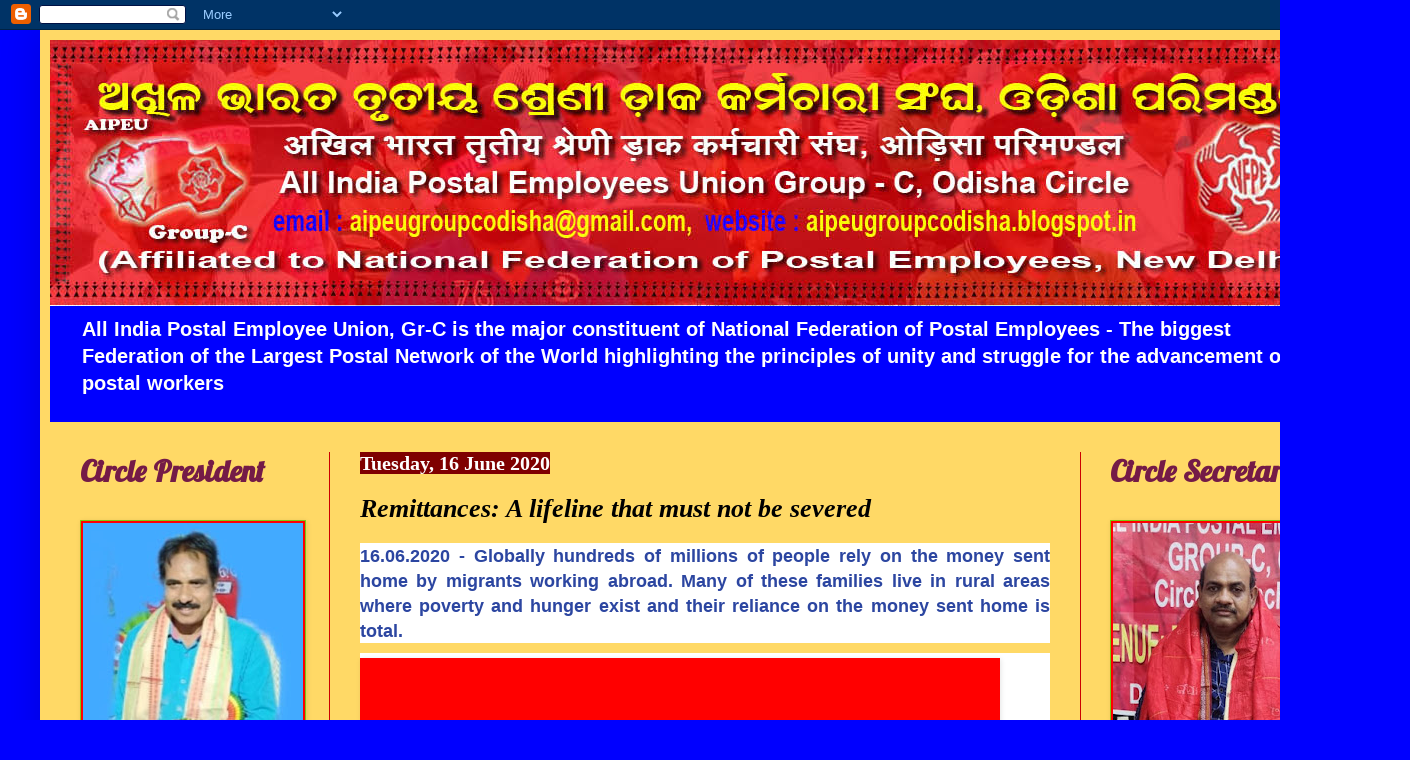

--- FILE ---
content_type: text/html; charset=UTF-8
request_url: https://aipeugroupcodisha.blogspot.com/2020/06/remittances-lifeline-that-must-not-be.html
body_size: 26855
content:
<!DOCTYPE html>
<html class='v2' dir='ltr' lang='en-GB'>
<head>
<link href='https://www.blogger.com/static/v1/widgets/335934321-css_bundle_v2.css' rel='stylesheet' type='text/css'/>
<meta content='width=1100' name='viewport'/>
<meta content='text/html; charset=UTF-8' http-equiv='Content-Type'/>
<meta content='blogger' name='generator'/>
<link href='https://aipeugroupcodisha.blogspot.com/favicon.ico' rel='icon' type='image/x-icon'/>
<link href='http://aipeugroupcodisha.blogspot.com/2020/06/remittances-lifeline-that-must-not-be.html' rel='canonical'/>
<link rel="alternate" type="application/atom+xml" title="All India Postal Employees Union, Group-C, Odisha Circle - Atom" href="https://aipeugroupcodisha.blogspot.com/feeds/posts/default" />
<link rel="alternate" type="application/rss+xml" title="All India Postal Employees Union, Group-C, Odisha Circle - RSS" href="https://aipeugroupcodisha.blogspot.com/feeds/posts/default?alt=rss" />
<link rel="service.post" type="application/atom+xml" title="All India Postal Employees Union, Group-C, Odisha Circle - Atom" href="https://www.blogger.com/feeds/7287447279141803496/posts/default" />

<link rel="alternate" type="application/atom+xml" title="All India Postal Employees Union, Group-C, Odisha Circle - Atom" href="https://aipeugroupcodisha.blogspot.com/feeds/3806318682644273938/comments/default" />
<!--Can't find substitution for tag [blog.ieCssRetrofitLinks]-->
<link href='http://news.upu.int/typo3temp/_processed_/csm_money_transfers_01_287cd81271.jpg' rel='image_src'/>
<meta content='http://aipeugroupcodisha.blogspot.com/2020/06/remittances-lifeline-that-must-not-be.html' property='og:url'/>
<meta content='Remittances: A lifeline that must not be severed' property='og:title'/>
<meta content='  16.06.2020 - Globally hundreds of millions of people rely on the money sent home by migrants working abroad. Many of these families live i...' property='og:description'/>
<meta content='https://lh3.googleusercontent.com/blogger_img_proxy/AEn0k_uoK27Xvw_2OXOyXJhHhX3qUMXureLGfIA0ahWBHJMoKyiMX-8g8FtzcN4K9OLqnH3f49WXBRlL_-P-TbTCxgacHzL59Z1az_AJGjog0rj77sYB8HfftEStmHy0Nv7EhTGWELXXUVGPri5c8-oFDRAxnEo=w1200-h630-p-k-no-nu' property='og:image'/>
<title>All India Postal Employees Union, Group-C, Odisha Circle: Remittances: A lifeline that must not be severed</title>
<style type='text/css'>@font-face{font-family:'Lobster';font-style:normal;font-weight:400;font-display:swap;src:url(//fonts.gstatic.com/s/lobster/v32/neILzCirqoswsqX9zo-mM4MwWJXNqA.woff2)format('woff2');unicode-range:U+0460-052F,U+1C80-1C8A,U+20B4,U+2DE0-2DFF,U+A640-A69F,U+FE2E-FE2F;}@font-face{font-family:'Lobster';font-style:normal;font-weight:400;font-display:swap;src:url(//fonts.gstatic.com/s/lobster/v32/neILzCirqoswsqX9zoamM4MwWJXNqA.woff2)format('woff2');unicode-range:U+0301,U+0400-045F,U+0490-0491,U+04B0-04B1,U+2116;}@font-face{font-family:'Lobster';font-style:normal;font-weight:400;font-display:swap;src:url(//fonts.gstatic.com/s/lobster/v32/neILzCirqoswsqX9zo2mM4MwWJXNqA.woff2)format('woff2');unicode-range:U+0102-0103,U+0110-0111,U+0128-0129,U+0168-0169,U+01A0-01A1,U+01AF-01B0,U+0300-0301,U+0303-0304,U+0308-0309,U+0323,U+0329,U+1EA0-1EF9,U+20AB;}@font-face{font-family:'Lobster';font-style:normal;font-weight:400;font-display:swap;src:url(//fonts.gstatic.com/s/lobster/v32/neILzCirqoswsqX9zoymM4MwWJXNqA.woff2)format('woff2');unicode-range:U+0100-02BA,U+02BD-02C5,U+02C7-02CC,U+02CE-02D7,U+02DD-02FF,U+0304,U+0308,U+0329,U+1D00-1DBF,U+1E00-1E9F,U+1EF2-1EFF,U+2020,U+20A0-20AB,U+20AD-20C0,U+2113,U+2C60-2C7F,U+A720-A7FF;}@font-face{font-family:'Lobster';font-style:normal;font-weight:400;font-display:swap;src:url(//fonts.gstatic.com/s/lobster/v32/neILzCirqoswsqX9zoKmM4MwWJU.woff2)format('woff2');unicode-range:U+0000-00FF,U+0131,U+0152-0153,U+02BB-02BC,U+02C6,U+02DA,U+02DC,U+0304,U+0308,U+0329,U+2000-206F,U+20AC,U+2122,U+2191,U+2193,U+2212,U+2215,U+FEFF,U+FFFD;}</style>
<style id='page-skin-1' type='text/css'><!--
/*
-----------------------------------------------
Blogger Template Style
Name:     Simple
Designer: Blogger
URL:      www.blogger.com
----------------------------------------------- */
/* Content
----------------------------------------------- */
body {
font: normal bold 14px Arial, Tahoma, Helvetica, FreeSans, sans-serif;
color: #000000;
background: #0000ff none repeat scroll top left;
padding: 0 40px 40px 40px;
}
html body .region-inner {
min-width: 0;
max-width: 100%;
width: auto;
}
h2 {
font-size: 22px;
}
a:link {
text-decoration:none;
color: #0000ff;
}
a:visited {
text-decoration:none;
color: #ff0000;
}
a:hover {
text-decoration:underline;
color: #ff0000;
}
.body-fauxcolumn-outer .fauxcolumn-inner {
background: transparent none repeat scroll top left;
_background-image: none;
}
.body-fauxcolumn-outer .cap-top {
position: absolute;
z-index: 1;
height: 400px;
width: 100%;
}
.body-fauxcolumn-outer .cap-top .cap-left {
width: 100%;
background: transparent none repeat-x scroll top left;
_background-image: none;
}
.content-outer {
-moz-box-shadow: 0 0 40px rgba(0, 0, 0, .15);
-webkit-box-shadow: 0 0 5px rgba(0, 0, 0, .15);
-goog-ms-box-shadow: 0 0 10px #333333;
box-shadow: 0 0 40px rgba(0, 0, 0, .15);
margin-bottom: 1px;
}
.content-inner {
padding: 10px 10px;
}
.content-inner {
background-color: #ffd966;
}
/* Header
----------------------------------------------- */
.header-outer {
background: #0000ff url(https://resources.blogblog.com/blogblog/data/1kt/simple/gradients_light.png) repeat-x scroll 0 -400px;
_background-image: none;
}
.Header h1 {
font: normal bold 39px Georgia, Utopia, 'Palatino Linotype', Palatino, serif;
color: #ff0000;
text-shadow: 1px 2px 3px rgba(0, 0, 0, .2);
}
.Header h1 a {
color: #ff0000;
}
.Header .description {
font-size: 140%;
color: #ffffff;
}
.header-inner .Header .titlewrapper {
padding: 22px 30px;
}
.header-inner .Header .descriptionwrapper {
padding: 0 30px;
}
/* Tabs
----------------------------------------------- */
.tabs-inner .section:first-child {
border-top: 0 solid #77cc11;
}
.tabs-inner .section:first-child ul {
margin-top: -0;
border-top: 0 solid #77cc11;
border-left: 0 solid #77cc11;
border-right: 0 solid #77cc11;
}
.tabs-inner .widget ul {
background: #6aa84f url(https://resources.blogblog.com/blogblog/data/1kt/simple/gradients_light.png) repeat-x scroll 0 -800px;
_background-image: none;
border-bottom: 1px solid #77cc11;
margin-top: 0;
margin-left: -30px;
margin-right: -30px;
}
.tabs-inner .widget li a {
display: inline-block;
padding: .6em 1em;
font: normal normal 20px Arial, Tahoma, Helvetica, FreeSans, sans-serif;
color: #0000ff;
border-left: 1px solid #ffd966;
border-right: 1px solid #77cc11;
}
.tabs-inner .widget li:first-child a {
border-left: none;
}
.tabs-inner .widget li.selected a, .tabs-inner .widget li a:hover {
color: #0000ff;
background-color: #cc0000;
text-decoration: none;
}
/* Columns
----------------------------------------------- */
.main-outer {
border-top: 0 solid #cc0000;
}
.fauxcolumn-left-outer .fauxcolumn-inner {
border-right: 1px solid #cc0000;
}
.fauxcolumn-right-outer .fauxcolumn-inner {
border-left: 1px solid #cc0000;
}
/* Headings
----------------------------------------------- */
div.widget > h2,
div.widget h2.title {
margin: 0 0 1em 0;
font: normal bold 30px Lobster;
color: #741b47;
}
/* Widgets
----------------------------------------------- */
.widget .zippy {
color: #ff0000;
text-shadow: 2px 2px 1px rgba(0, 0, 0, .1);
}
.widget .popular-posts ul {
list-style: none;
}
/* Posts
----------------------------------------------- */
h2.date-header {
font: normal bold 20px Georgia, Utopia, 'Palatino Linotype', Palatino, serif;
}
.date-header span {
background-color: #7f0000;
color: #ffffff;
padding: inherit;
letter-spacing: inherit;
margin: inherit;
}
.main-inner {
padding-top: 30px;
padding-bottom: 30px;
}
.main-inner .column-center-inner {
padding: 0 15px;
}
.main-inner .column-center-inner .section {
margin: 0 15px;
}
.post {
margin: 0 0 25px 0;
}
h3.post-title, .comments h4 {
font: italic bold 26px Georgia, Utopia, 'Palatino Linotype', Palatino, serif;
margin: .75em 0 0;
}
.post-body {
font-size: 110%;
line-height: 1.4;
position: relative;
}
.post-body img, .post-body .tr-caption-container, .Profile img, .Image img,
.BlogList .item-thumbnail img {
padding: 2px;
background: #ff0000;
border: 1px solid #77cc11;
-moz-box-shadow: 1px 1px 5px rgba(0, 0, 0, .1);
-webkit-box-shadow: 1px 1px 5px rgba(0, 0, 0, .1);
box-shadow: 1px 1px 5px rgba(0, 0, 0, .1);
}
.post-body img, .post-body .tr-caption-container {
padding: 5px;
}
.post-body .tr-caption-container {
color: #083b66;
}
.post-body .tr-caption-container img {
padding: 0;
background: transparent;
border: none;
-moz-box-shadow: 0 0 0 rgba(0, 0, 0, .1);
-webkit-box-shadow: 0 0 0 rgba(0, 0, 0, .1);
box-shadow: 0 0 0 rgba(0, 0, 0, .1);
}
.post-header {
margin: 0 0 1.5em;
line-height: 1.6;
font-size: 90%;
}
.post-footer {
margin: 20px -2px 0;
padding: 5px 10px;
color: #ff0000;
background-color: #ead1dc;
border-bottom: 1px solid #0000ff;
line-height: 1.6;
font-size: 90%;
}
#comments .comment-author {
padding-top: 1.5em;
border-top: 1px solid #cc0000;
background-position: 0 1.5em;
}
#comments .comment-author:first-child {
padding-top: 0;
border-top: none;
}
.avatar-image-container {
margin: .2em 0 0;
}
#comments .avatar-image-container img {
border: 1px solid #77cc11;
}
/* Comments
----------------------------------------------- */
.comments .comments-content .icon.blog-author {
background-repeat: no-repeat;
background-image: url([data-uri]);
}
.comments .comments-content .loadmore a {
border-top: 1px solid #ff0000;
border-bottom: 1px solid #ff0000;
}
.comments .comment-thread.inline-thread {
background-color: #ead1dc;
}
.comments .continue {
border-top: 2px solid #ff0000;
}
/* Accents
---------------------------------------------- */
.section-columns td.columns-cell {
border-left: 1px solid #cc0000;
}
.blog-pager {
background: transparent none no-repeat scroll top center;
}
.blog-pager-older-link, .home-link,
.blog-pager-newer-link {
background-color: #ffd966;
padding: 5px;
}
.footer-outer {
border-top: 0 dashed #bbbbbb;
}
/* Mobile
----------------------------------------------- */
body.mobile  {
background-size: auto;
}
.mobile .body-fauxcolumn-outer {
background: transparent none repeat scroll top left;
}
.mobile .body-fauxcolumn-outer .cap-top {
background-size: 100% auto;
}
.mobile .content-outer {
-webkit-box-shadow: 0 0 3px rgba(0, 0, 0, .15);
box-shadow: 0 0 3px rgba(0, 0, 0, .15);
}
.mobile .tabs-inner .widget ul {
margin-left: 0;
margin-right: 0;
}
.mobile .post {
margin: 0;
}
.mobile .main-inner .column-center-inner .section {
margin: 0;
}
.mobile .date-header span {
padding: 0.1em 10px;
margin: 0 -10px;
}
.mobile h3.post-title {
margin: 0;
}
.mobile .blog-pager {
background: transparent none no-repeat scroll top center;
}
.mobile .footer-outer {
border-top: none;
}
.mobile .main-inner, .mobile .footer-inner {
background-color: #ffd966;
}
.mobile-index-contents {
color: #000000;
}
.mobile-link-button {
background-color: #0000ff;
}
.mobile-link-button a:link, .mobile-link-button a:visited {
color: #ff0000;
}
.mobile .tabs-inner .section:first-child {
border-top: none;
}
.mobile .tabs-inner .PageList .widget-content {
background-color: #cc0000;
color: #0000ff;
border-top: 1px solid #77cc11;
border-bottom: 1px solid #77cc11;
}
.mobile .tabs-inner .PageList .widget-content .pagelist-arrow {
border-left: 1px solid #77cc11;
}

--></style>
<style id='template-skin-1' type='text/css'><!--
body {
min-width: 1330px;
}
.content-outer, .content-fauxcolumn-outer, .region-inner {
min-width: 1330px;
max-width: 1330px;
_width: 1330px;
}
.main-inner .columns {
padding-left: 280px;
padding-right: 280px;
}
.main-inner .fauxcolumn-center-outer {
left: 280px;
right: 280px;
/* IE6 does not respect left and right together */
_width: expression(this.parentNode.offsetWidth -
parseInt("280px") -
parseInt("280px") + 'px');
}
.main-inner .fauxcolumn-left-outer {
width: 280px;
}
.main-inner .fauxcolumn-right-outer {
width: 280px;
}
.main-inner .column-left-outer {
width: 280px;
right: 100%;
margin-left: -280px;
}
.main-inner .column-right-outer {
width: 280px;
margin-right: -280px;
}
#layout {
min-width: 0;
}
#layout .content-outer {
min-width: 0;
width: 800px;
}
#layout .region-inner {
min-width: 0;
width: auto;
}
body#layout div.add_widget {
padding: 8px;
}
body#layout div.add_widget a {
margin-left: 32px;
}
--></style>
<link href='https://www.blogger.com/dyn-css/authorization.css?targetBlogID=7287447279141803496&amp;zx=79aae979-3f3c-4d18-8de8-9feefb0eb13b' media='none' onload='if(media!=&#39;all&#39;)media=&#39;all&#39;' rel='stylesheet'/><noscript><link href='https://www.blogger.com/dyn-css/authorization.css?targetBlogID=7287447279141803496&amp;zx=79aae979-3f3c-4d18-8de8-9feefb0eb13b' rel='stylesheet'/></noscript>
<meta name='google-adsense-platform-account' content='ca-host-pub-1556223355139109'/>
<meta name='google-adsense-platform-domain' content='blogspot.com'/>

</head>
<body class='loading variant-bold'>
<div class='navbar section' id='navbar' name='Navbar'><div class='widget Navbar' data-version='1' id='Navbar1'><script type="text/javascript">
    function setAttributeOnload(object, attribute, val) {
      if(window.addEventListener) {
        window.addEventListener('load',
          function(){ object[attribute] = val; }, false);
      } else {
        window.attachEvent('onload', function(){ object[attribute] = val; });
      }
    }
  </script>
<div id="navbar-iframe-container"></div>
<script type="text/javascript" src="https://apis.google.com/js/platform.js"></script>
<script type="text/javascript">
      gapi.load("gapi.iframes:gapi.iframes.style.bubble", function() {
        if (gapi.iframes && gapi.iframes.getContext) {
          gapi.iframes.getContext().openChild({
              url: 'https://www.blogger.com/navbar/7287447279141803496?po\x3d3806318682644273938\x26origin\x3dhttps://aipeugroupcodisha.blogspot.com',
              where: document.getElementById("navbar-iframe-container"),
              id: "navbar-iframe"
          });
        }
      });
    </script><script type="text/javascript">
(function() {
var script = document.createElement('script');
script.type = 'text/javascript';
script.src = '//pagead2.googlesyndication.com/pagead/js/google_top_exp.js';
var head = document.getElementsByTagName('head')[0];
if (head) {
head.appendChild(script);
}})();
</script>
</div></div>
<div class='body-fauxcolumns'>
<div class='fauxcolumn-outer body-fauxcolumn-outer'>
<div class='cap-top'>
<div class='cap-left'></div>
<div class='cap-right'></div>
</div>
<div class='fauxborder-left'>
<div class='fauxborder-right'></div>
<div class='fauxcolumn-inner'>
</div>
</div>
<div class='cap-bottom'>
<div class='cap-left'></div>
<div class='cap-right'></div>
</div>
</div>
</div>
<div class='content'>
<div class='content-fauxcolumns'>
<div class='fauxcolumn-outer content-fauxcolumn-outer'>
<div class='cap-top'>
<div class='cap-left'></div>
<div class='cap-right'></div>
</div>
<div class='fauxborder-left'>
<div class='fauxborder-right'></div>
<div class='fauxcolumn-inner'>
</div>
</div>
<div class='cap-bottom'>
<div class='cap-left'></div>
<div class='cap-right'></div>
</div>
</div>
</div>
<div class='content-outer'>
<div class='content-cap-top cap-top'>
<div class='cap-left'></div>
<div class='cap-right'></div>
</div>
<div class='fauxborder-left content-fauxborder-left'>
<div class='fauxborder-right content-fauxborder-right'></div>
<div class='content-inner'>
<header>
<div class='header-outer'>
<div class='header-cap-top cap-top'>
<div class='cap-left'></div>
<div class='cap-right'></div>
</div>
<div class='fauxborder-left header-fauxborder-left'>
<div class='fauxborder-right header-fauxborder-right'></div>
<div class='region-inner header-inner'>
<div class='header section' id='header' name='Header'><div class='widget Header' data-version='1' id='Header1'>
<div id='header-inner'>
<a href='https://aipeugroupcodisha.blogspot.com/' style='display: block'>
<img alt='All India Postal Employees Union, Group-C, Odisha Circle' height='266px; ' id='Header1_headerimg' src='https://blogger.googleusercontent.com/img/b/R29vZ2xl/AVvXsEjxYHWmNQQhkpBFKn0p_dXw5lQd7N0OFlnS8fa8NypL00BWizKxh6_zl5RZYLZP82ZNCw7iqBqAAk6Lb3bIDEFkX_xFkQnEOKS4ZYOqbJcpTlnkaMmQBzJL8CcoO1fNEJ6xzavP5A0HONNu/s1600/NFPE-DESIGN+-+Final+5.jpg' style='display: block' width='1310px; '/>
</a>
<div class='descriptionwrapper'>
<p class='description'><span>All India Postal Employee Union, Gr-C is the major constituent of National Federation of Postal Employees - The biggest Federation of the Largest Postal Network of the World  highlighting the principles of unity and struggle for the advancement of postal workers</span></p>
</div>
</div>
</div></div>
</div>
</div>
<div class='header-cap-bottom cap-bottom'>
<div class='cap-left'></div>
<div class='cap-right'></div>
</div>
</div>
</header>
<div class='tabs-outer'>
<div class='tabs-cap-top cap-top'>
<div class='cap-left'></div>
<div class='cap-right'></div>
</div>
<div class='fauxborder-left tabs-fauxborder-left'>
<div class='fauxborder-right tabs-fauxborder-right'></div>
<div class='region-inner tabs-inner'>
<div class='tabs no-items section' id='crosscol' name='Cross-column'></div>
<div class='tabs no-items section' id='crosscol-overflow' name='Cross-Column 2'></div>
</div>
</div>
<div class='tabs-cap-bottom cap-bottom'>
<div class='cap-left'></div>
<div class='cap-right'></div>
</div>
</div>
<div class='main-outer'>
<div class='main-cap-top cap-top'>
<div class='cap-left'></div>
<div class='cap-right'></div>
</div>
<div class='fauxborder-left main-fauxborder-left'>
<div class='fauxborder-right main-fauxborder-right'></div>
<div class='region-inner main-inner'>
<div class='columns fauxcolumns'>
<div class='fauxcolumn-outer fauxcolumn-center-outer'>
<div class='cap-top'>
<div class='cap-left'></div>
<div class='cap-right'></div>
</div>
<div class='fauxborder-left'>
<div class='fauxborder-right'></div>
<div class='fauxcolumn-inner'>
</div>
</div>
<div class='cap-bottom'>
<div class='cap-left'></div>
<div class='cap-right'></div>
</div>
</div>
<div class='fauxcolumn-outer fauxcolumn-left-outer'>
<div class='cap-top'>
<div class='cap-left'></div>
<div class='cap-right'></div>
</div>
<div class='fauxborder-left'>
<div class='fauxborder-right'></div>
<div class='fauxcolumn-inner'>
</div>
</div>
<div class='cap-bottom'>
<div class='cap-left'></div>
<div class='cap-right'></div>
</div>
</div>
<div class='fauxcolumn-outer fauxcolumn-right-outer'>
<div class='cap-top'>
<div class='cap-left'></div>
<div class='cap-right'></div>
</div>
<div class='fauxborder-left'>
<div class='fauxborder-right'></div>
<div class='fauxcolumn-inner'>
</div>
</div>
<div class='cap-bottom'>
<div class='cap-left'></div>
<div class='cap-right'></div>
</div>
</div>
<!-- corrects IE6 width calculation -->
<div class='columns-inner'>
<div class='column-center-outer'>
<div class='column-center-inner'>
<div class='main section' id='main' name='Main'><div class='widget Blog' data-version='1' id='Blog1'>
<div class='blog-posts hfeed'>

          <div class="date-outer">
        
<h2 class='date-header'><span>Tuesday, 16 June 2020</span></h2>

          <div class="date-posts">
        
<div class='post-outer'>
<div class='post hentry uncustomized-post-template' itemprop='blogPost' itemscope='itemscope' itemtype='http://schema.org/BlogPosting'>
<meta content='http://news.upu.int/typo3temp/_processed_/csm_money_transfers_01_287cd81271.jpg' itemprop='image_url'/>
<meta content='7287447279141803496' itemprop='blogId'/>
<meta content='3806318682644273938' itemprop='postId'/>
<a name='3806318682644273938'></a>
<h3 class='post-title entry-title' itemprop='name'>
Remittances: A lifeline that must not be severed
</h3>
<div class='post-header'>
<div class='post-header-line-1'></div>
</div>
<div class='post-body entry-content' id='post-body-3806318682644273938' itemprop='description articleBody'>
<div dir="ltr" style="text-align: left;" trbidi="on">
<h2 style="background-color: white; border: 0px; color: #2c46a1; line-height: 24px; margin: 0px 0px 10px; padding: 0px; text-align: justify; vertical-align: baseline;">
<span style="font-family: Arial, Helvetica, sans-serif; font-size: large;">16.06.2020 - Globally hundreds of millions of people rely on the money sent home by migrants working abroad. Many of these families live in rural areas where poverty and hunger exist and their reliance on the money sent home is total.</span></h2>
<div class="news-single-img" style="background-color: white; border: 0px; color: #555555; margin: 0px; padding: 0px; vertical-align: baseline;">
<a href="http://news.upu.int/index.php?eID=tx_cms_showpic&amp;file=4442&amp;md5=9afa44503a4172f4709903c020d468abf599b9cc&amp;parameters%5B0%5D=YTo0OntzOjU6IndpZHRoIjtzOjQ6IjgwMG0iO3M6NjoiaGVpZ2h0IjtzOjM6IjYw&amp;parameters%5B1%5D=MCI7czo3OiJib2R5VGFnIjtzOjQyOiI8Ym9keSBiZ0NvbG9yPSIjZmZmZmZmIiBz&amp;parameters%5B2%5D=dHlsZT0ibWFyZ2luOjA7Ij4iO3M6NDoid3JhcCI7czozNzoiPGEgaHJlZj0iamF2&amp;parameters%5B3%5D=YXNjcmlwdDpjbG9zZSgpOyI%2BIHwgPC9hPiI7fQ%3D%3D" style="border: 0px; color: black; display: inline-block; font-style: inherit; font-weight: inherit; margin: 0px 21px 0px 0px; padding: 0px; vertical-align: top;"><span style="font-family: Arial, Helvetica, sans-serif;"><img alt="" height="425" src="https://lh3.googleusercontent.com/blogger_img_proxy/AEn0k_uoK27Xvw_2OXOyXJhHhX3qUMXureLGfIA0ahWBHJMoKyiMX-8g8FtzcN4K9OLqnH3f49WXBRlL_-P-TbTCxgacHzL59Z1az_AJGjog0rj77sYB8HfftEStmHy0Nv7EhTGWELXXUVGPri5c8-oFDRAxnEo=s0-d" style="border: none; float: left; font-style: inherit; font-weight: inherit; margin: 5px 15px 10px 0px; padding: 0px; text-align: justify; vertical-align: baseline;" width="640"></span></a><div class="news-single-imgcaption" style="border: 0px; color: #333333; font-style: inherit; font-weight: inherit; line-height: 20px; margin-bottom: 10px; margin-top: 5px; padding: 0px; vertical-align: baseline; width: 480px;">
</div>
</div>
<div style="background-color: white; border: 0px; color: #333333; line-height: 20px; margin-bottom: 10px; padding: 0px; text-align: justify; vertical-align: baseline;">
<span style="font-family: Arial, Helvetica, sans-serif;">In March, United Nations Secretary-General António Guterres reinforced the importance of this financial flow when he said, &#8220;Remittances are a lifeline in the developing world &#8211; especially now.&nbsp;Countries have already committed to reduce remittance fees to 3 percent, much below the current average levels. The crisis requires us to go further, getting as close to zero as possible."</span></div>
<div style="background-color: white; border: 0px; color: #333333; line-height: 20px; margin-bottom: 10px; padding: 0px; text-align: justify; vertical-align: baseline;">
<span style="font-family: Arial, Helvetica, sans-serif;">The deadly advances of the COVID-19 pandemic jeopardize this financial lifeline. With countries forced into lock-down, millions of jobs have been lost or furloughed. The flow of funds that keep families out of poverty are drying up.&nbsp;</span></div>
<div style="background-color: white; border: 0px; color: #333333; line-height: 20px; margin-bottom: 10px; padding: 0px; text-align: justify; vertical-align: baseline;">
<span style="font-family: Arial, Helvetica, sans-serif;">Posts play an essential role in ensuring that money from migrants reaches families. Across the world, there are more than 600,000 post offices; some of them operating in the remotest areas to ensure migrant families receive life-saving remittances.</span></div>
<div style="background-color: white; border: 0px; color: #333333; line-height: 20px; margin-bottom: 10px; padding: 0px; text-align: justify; vertical-align: baseline;">
<span style="font-family: Arial, Helvetica, sans-serif;">According to&nbsp;<a href="http://www.upu.int/uploads/tx_sbdownloader/theCovid19CrisisAndThePostalSectorEn.pdf" style="border: 0px; color: black; display: inline-block; font-style: inherit; font-weight: inherit; margin: 0px; padding: 0px; vertical-align: top;">a recent study</a>&nbsp;by the Universal Postal Union (UPU) the impact of the pandemic on postal operations is likely to be dire. Given the shuttering of many post offices and projected declines in postal payments, the amount and volume of transactions will most likely drop in 2020, as the number of new postal accounts also fall. The report states: &#8220;The most affected flows will be those from wealthier to developing countries, some of which rely strongly on this financing source to sustain their economic activity.&#8221;</span></div>
<div style="background-color: white; border: 0px; color: #333333; line-height: 20px; margin-bottom: 10px; padding: 0px; text-align: justify; vertical-align: baseline;">
<span style="font-family: Arial, Helvetica, sans-serif;">Today is the International Day of Family Remittances, and the theme is building resilience in times of crisis. The day offers a welcome opportunity to highlight the severe challenges that migrants face in sending money home due to the COVID-19 pandemic. The Universal Postal Union is marking the day by offering its full support to migrants sending money home in these desperate circumstances.&nbsp;&nbsp;</span></div>
<div style="background-color: white; border: 0px; color: #333333; line-height: 20px; margin-bottom: 10px; padding: 0px; text-align: justify; vertical-align: baseline;">
<span style="font-family: Arial, Helvetica, sans-serif;">&#8220;Families play an essential role in the well-being of all our societies. On the International Day of Family Remittances, and during this global pandemic, the Universal Postal Union offers its profound support to migrant workers seeking to use the world&#8217;s financial system, including postal financial services, to send money back home. You are not alone,&#8221; said Bishar A. Hussein, the Director General of the UPU.</span></div>
</div>
<div style='clear: both;'></div>
</div>
<div class='post-footer'>
<div class='post-footer-line post-footer-line-1'>
<span class='post-author vcard'>
Posted by
<span class='fn' itemprop='author' itemscope='itemscope' itemtype='http://schema.org/Person'>
<meta content='https://www.blogger.com/profile/11079217678072407224' itemprop='url'/>
<a class='g-profile' href='https://www.blogger.com/profile/11079217678072407224' rel='author' title='author profile'>
<span itemprop='name'>AIPEU Group-C, Odisha</span>
</a>
</span>
</span>
<span class='post-timestamp'>
at
<meta content='http://aipeugroupcodisha.blogspot.com/2020/06/remittances-lifeline-that-must-not-be.html' itemprop='url'/>
<a class='timestamp-link' href='https://aipeugroupcodisha.blogspot.com/2020/06/remittances-lifeline-that-must-not-be.html' rel='bookmark' title='permanent link'><abbr class='published' itemprop='datePublished' title='2020-06-16T21:35:00+05:30'>Tuesday, June 16, 2020</abbr></a>
</span>
<span class='post-comment-link'>
</span>
<span class='post-icons'>
<span class='item-control blog-admin pid-1957456039'>
<a href='https://www.blogger.com/post-edit.g?blogID=7287447279141803496&postID=3806318682644273938&from=pencil' title='Edit Post'>
<img alt='' class='icon-action' height='18' src='https://resources.blogblog.com/img/icon18_edit_allbkg.gif' width='18'/>
</a>
</span>
</span>
<div class='post-share-buttons goog-inline-block'>
<a class='goog-inline-block share-button sb-email' href='https://www.blogger.com/share-post.g?blogID=7287447279141803496&postID=3806318682644273938&target=email' target='_blank' title='Email This'><span class='share-button-link-text'>Email This</span></a><a class='goog-inline-block share-button sb-blog' href='https://www.blogger.com/share-post.g?blogID=7287447279141803496&postID=3806318682644273938&target=blog' onclick='window.open(this.href, "_blank", "height=270,width=475"); return false;' target='_blank' title='BlogThis!'><span class='share-button-link-text'>BlogThis!</span></a><a class='goog-inline-block share-button sb-twitter' href='https://www.blogger.com/share-post.g?blogID=7287447279141803496&postID=3806318682644273938&target=twitter' target='_blank' title='Share to X'><span class='share-button-link-text'>Share to X</span></a><a class='goog-inline-block share-button sb-facebook' href='https://www.blogger.com/share-post.g?blogID=7287447279141803496&postID=3806318682644273938&target=facebook' onclick='window.open(this.href, "_blank", "height=430,width=640"); return false;' target='_blank' title='Share to Facebook'><span class='share-button-link-text'>Share to Facebook</span></a><a class='goog-inline-block share-button sb-pinterest' href='https://www.blogger.com/share-post.g?blogID=7287447279141803496&postID=3806318682644273938&target=pinterest' target='_blank' title='Share to Pinterest'><span class='share-button-link-text'>Share to Pinterest</span></a>
</div>
</div>
<div class='post-footer-line post-footer-line-2'>
<span class='post-labels'>
</span>
</div>
<div class='post-footer-line post-footer-line-3'>
<span class='post-location'>
</span>
</div>
</div>
</div>
<div class='comments' id='comments'>
<a name='comments'></a>
<h4>No comments:</h4>
<div id='Blog1_comments-block-wrapper'>
<dl class='avatar-comment-indent' id='comments-block'>
</dl>
</div>
<p class='comment-footer'>
<div class='comment-form'>
<a name='comment-form'></a>
<h4 id='comment-post-message'>Post a Comment</h4>
<p>
</p>
<a href='https://www.blogger.com/comment/frame/7287447279141803496?po=3806318682644273938&hl=en-GB&saa=85391&origin=https://aipeugroupcodisha.blogspot.com' id='comment-editor-src'></a>
<iframe allowtransparency='true' class='blogger-iframe-colorize blogger-comment-from-post' frameborder='0' height='410px' id='comment-editor' name='comment-editor' src='' width='100%'></iframe>
<script src='https://www.blogger.com/static/v1/jsbin/1345082660-comment_from_post_iframe.js' type='text/javascript'></script>
<script type='text/javascript'>
      BLOG_CMT_createIframe('https://www.blogger.com/rpc_relay.html');
    </script>
</div>
</p>
</div>
</div>

        </div></div>
      
</div>
<div class='blog-pager' id='blog-pager'>
<span id='blog-pager-newer-link'>
<a class='blog-pager-newer-link' href='https://aipeugroupcodisha.blogspot.com/2020/06/india-post-getwellsoon-helpline-of.html' id='Blog1_blog-pager-newer-link' title='Newer Post'>Newer Post</a>
</span>
<span id='blog-pager-older-link'>
<a class='blog-pager-older-link' href='https://aipeugroupcodisha.blogspot.com/2020/06/regarding-ippb-creative-mask-campaign.html' id='Blog1_blog-pager-older-link' title='Older Post'>Older Post</a>
</span>
<a class='home-link' href='https://aipeugroupcodisha.blogspot.com/'>Home</a>
</div>
<div class='clear'></div>
<div class='post-feeds'>
<div class='feed-links'>
Subscribe to:
<a class='feed-link' href='https://aipeugroupcodisha.blogspot.com/feeds/3806318682644273938/comments/default' target='_blank' type='application/atom+xml'>Post Comments (Atom)</a>
</div>
</div>
</div></div>
</div>
</div>
<div class='column-left-outer'>
<div class='column-left-inner'>
<aside>
<div class='sidebar section' id='sidebar-left-1'><div class='widget Image' data-version='1' id='Image1'>
<h2>Circle President</h2>
<div class='widget-content'>
<img alt='Circle President' height='230' id='Image1_img' src='https://blogger.googleusercontent.com/img/a/AVvXsEjV43Q3H15N-rNuyFtCyYfmNLL5QtF74QO7TB5cioURCLIBbYZiVZy-Zv0maAhyKykjiW01kLpuXw9iqeUv0Zn4mEaQiJlo90t6JWhL8XXI4-OLEngHIyTD308bsqFmnU4tACMYl7Xs9Z3001f5ytteqS8fTcsJdED1hq81BPe1nMywtUbUUSGcu9UBtbsq=s230' width='220'/>
<br/>
<span class='caption'>Com. Chandra Sekhar Singh</span>
</div>
<div class='clear'></div>
</div><div class='widget Image' data-version='1' id='Image6'>
<h2>Financial Secretary</h2>
<div class='widget-content'>
<img alt='Financial Secretary' height='293' id='Image6_img' src='https://blogger.googleusercontent.com/img/a/AVvXsEjJAf9mHzLoR3zNV3Ft8uXsJeEa2l6MgZ2MR5nePPWMJn7jJ8vbViOPOVZpKhXoD2J8Nvjv4pVUf6qywfpuQcAsZUr0vac7HkyVYS8_6DWvJL-p3SZGWwf3bFURLHSxrigPsD41nsEuCFlXn8-WlpazC-uh0nJnwpOM4J0dCyqIewmmcGJMHpFIpKN3hhGJ=s293' width='220'/>
<br/>
<span class='caption'>Com. Surath Khuntia</span>
</div>
<div class='clear'></div>
</div><div class='widget HTML' data-version='1' id='HTML5'>
<h2 class='title'>Office Bearers</h2>
<div class='widget-content'>
<marquee behavior=scroll direction=up scrollamount=2 scrolldelay=15 height=200 style=' width:200; height:200px;'><font color=#000000>

<font color=#ff0000><b>President</b></font><br />
Com. Chandra Sekhar Singh <br />
<font color=#ff0000><b>Vice President</b></font><br />
1. Com. Sibananda Dash <br />
2. Com. Ajay Narayan Das <br />
3. Com. Rupesh Bag <br />
<font color=#ff0000><b>Secretary</b></font><br />
Com. Rajesh Bohidar<br />
<font color=#ff0000><b>Asst. Secretary</b></font><br />
	1. Com. Purna Chandra Moharana <br />
	2. Com. Ranjan Kumar Rout <br />
	3. Com. Kunal Tripathy <br />
4. Com. Bishi Keshan Mahalik <br />
5. Com. Kartik Chandra Das <br />
<font color=#ff0000><b>Financial Secretary</b></font><br />
	Com. Suratha Khuntia <br />
<font color=#ff0000><b>Asst. Fin. Secretary</b></font><br />	
Com. Subhasish Moharana <br />
<font color=#ff0000><b>Organizing Secretary</b></font><br />	
1. Com. R N Choudhury <br />
	2. Com. Bidya Bhusan Bhatra <br />
	3. Com. Basant Kumar Patra <br />
	 <font color=#ff0000><b>Auditor</b></font><br />	
Com. Saroj Kumar Mishra <br />
<font color=#ff0000><b>Supreme Councilor</b></font><br />	
1. Com.  Mahesh Ku Sahoo <br />
	2. Com. Amiya Ranjan Maharana<br />
3. Com.  Arun Kumar Sahoo <br />
4. Com. Aryan Das <br />
5. Com. Upendra Sahoo <br />
6. Manas Ranjan Sabar

</font></marquee>
</div>
<div class='clear'></div>
</div><div class='widget BlogSearch' data-version='1' id='BlogSearch1'>
<h2 class='title'>Search This Blog</h2>
<div class='widget-content'>
<div id='BlogSearch1_form'>
<form action='https://aipeugroupcodisha.blogspot.com/search' class='gsc-search-box' target='_top'>
<table cellpadding='0' cellspacing='0' class='gsc-search-box'>
<tbody>
<tr>
<td class='gsc-input'>
<input autocomplete='off' class='gsc-input' name='q' size='10' title='search' type='text' value=''/>
</td>
<td class='gsc-search-button'>
<input class='gsc-search-button' title='search' type='submit' value='Search'/>
</td>
</tr>
</tbody>
</table>
</form>
</div>
</div>
<div class='clear'></div>
</div><div class='widget Wikipedia' data-version='1' id='Wikipedia1'>
<h2 class='title'>Wikipedia</h2>
<div class='wikipedia-search-main-container'>
<form class='wikipedia-search-form' id='Wikipedia1_wikipedia-search-form' name='wikipedia'>
<div class='wikipedia-searchtable'>
<span>
<a class='wikipedia-search-wiki-link' href='https://wikipedia.org/wiki/' target='_blank'>
<img align='top' class='wikipedia-icon' src='https://resources.blogblog.com/img/widgets/icon_wikipedia_w.png'/>
</a>
</span>
<span class='wikipedia-search-bar'>
<span class='wikipedia-input-box'>
<input class='wikipedia-search-input' id='Wikipedia1_wikipedia-search-input' type='text'/>
</span>
<span>
<input class='wikipedia-search-button' type='submit'/>
</span>
</span>
</div>
</form>
<div class='wikipedia-search-results-header' id='Wikipedia1_wikipedia-search-results-header'>Search results</div>
<div class='wikipedia-search-results' id='Wikipedia1_wikipedia-search-results'></div>
<nobr>
<div dir='ltr' id='Wikipedia1_wikipedia-search-more'></div>
</nobr>
</div><br/>
<div class='clear'></div>
</div><div class='widget Followers' data-version='1' id='Followers1'>
<h2 class='title'>Followers</h2>
<div class='widget-content'>
<div id='Followers1-wrapper'>
<div style='margin-right:2px;'>
<div><script type="text/javascript" src="https://apis.google.com/js/platform.js"></script>
<div id="followers-iframe-container"></div>
<script type="text/javascript">
    window.followersIframe = null;
    function followersIframeOpen(url) {
      gapi.load("gapi.iframes", function() {
        if (gapi.iframes && gapi.iframes.getContext) {
          window.followersIframe = gapi.iframes.getContext().openChild({
            url: url,
            where: document.getElementById("followers-iframe-container"),
            messageHandlersFilter: gapi.iframes.CROSS_ORIGIN_IFRAMES_FILTER,
            messageHandlers: {
              '_ready': function(obj) {
                window.followersIframe.getIframeEl().height = obj.height;
              },
              'reset': function() {
                window.followersIframe.close();
                followersIframeOpen("https://www.blogger.com/followers/frame/7287447279141803496?colors\x3dCgt0cmFuc3BhcmVudBILdHJhbnNwYXJlbnQaByMwMDAwMDAiByMwMDAwZmYqByNmZmQ5NjYyByM3NDFiNDc6ByMwMDAwMDBCByMwMDAwZmZKByNmZjAwMDBSByMwMDAwZmZaC3RyYW5zcGFyZW50\x26pageSize\x3d21\x26hl\x3den-GB\x26origin\x3dhttps://aipeugroupcodisha.blogspot.com");
              },
              'open': function(url) {
                window.followersIframe.close();
                followersIframeOpen(url);
              }
            }
          });
        }
      });
    }
    followersIframeOpen("https://www.blogger.com/followers/frame/7287447279141803496?colors\x3dCgt0cmFuc3BhcmVudBILdHJhbnNwYXJlbnQaByMwMDAwMDAiByMwMDAwZmYqByNmZmQ5NjYyByM3NDFiNDc6ByMwMDAwMDBCByMwMDAwZmZKByNmZjAwMDBSByMwMDAwZmZaC3RyYW5zcGFyZW50\x26pageSize\x3d21\x26hl\x3den-GB\x26origin\x3dhttps://aipeugroupcodisha.blogspot.com");
  </script></div>
</div>
</div>
<div class='clear'></div>
</div>
</div><div class='widget Stats' data-version='1' id='Stats1'>
<h2>Total Pageviews</h2>
<div class='widget-content'>
<div id='Stats1_content' style='display: none;'>
<script src='https://www.gstatic.com/charts/loader.js' type='text/javascript'></script>
<span id='Stats1_sparklinespan' style='display:inline-block; width:75px; height:30px'></span>
<span class='counter-wrapper text-counter-wrapper' id='Stats1_totalCount'>
</span>
<div class='clear'></div>
</div>
</div>
</div><div class='widget HTML' data-version='1' id='HTML4'>
<div class='widget-content'>
<a href="http://s05.flagcounter.com/more/NI"><img src="https://lh3.googleusercontent.com/blogger_img_proxy/[base64]s0-d" alt="Flag Counter" border="0"></a>
</div>
<div class='clear'></div>
</div><div class='widget BlogArchive' data-version='1' id='BlogArchive1'>
<h2>Blog Archive</h2>
<div class='widget-content'>
<div id='ArchiveList'>
<div id='BlogArchive1_ArchiveList'>
<ul class='hierarchy'>
<li class='archivedate collapsed'>
<a class='toggle' href='javascript:void(0)'>
<span class='zippy'>

        &#9658;&#160;
      
</span>
</a>
<a class='post-count-link' href='https://aipeugroupcodisha.blogspot.com/2024/'>
2024
</a>
<span class='post-count' dir='ltr'>(5)</span>
<ul class='hierarchy'>
<li class='archivedate collapsed'>
<a class='toggle' href='javascript:void(0)'>
<span class='zippy'>

        &#9658;&#160;
      
</span>
</a>
<a class='post-count-link' href='https://aipeugroupcodisha.blogspot.com/2024/09/'>
September
</a>
<span class='post-count' dir='ltr'>(2)</span>
</li>
</ul>
<ul class='hierarchy'>
<li class='archivedate collapsed'>
<a class='toggle' href='javascript:void(0)'>
<span class='zippy'>

        &#9658;&#160;
      
</span>
</a>
<a class='post-count-link' href='https://aipeugroupcodisha.blogspot.com/2024/08/'>
August
</a>
<span class='post-count' dir='ltr'>(3)</span>
</li>
</ul>
</li>
</ul>
<ul class='hierarchy'>
<li class='archivedate collapsed'>
<a class='toggle' href='javascript:void(0)'>
<span class='zippy'>

        &#9658;&#160;
      
</span>
</a>
<a class='post-count-link' href='https://aipeugroupcodisha.blogspot.com/2023/'>
2023
</a>
<span class='post-count' dir='ltr'>(28)</span>
<ul class='hierarchy'>
<li class='archivedate collapsed'>
<a class='toggle' href='javascript:void(0)'>
<span class='zippy'>

        &#9658;&#160;
      
</span>
</a>
<a class='post-count-link' href='https://aipeugroupcodisha.blogspot.com/2023/06/'>
June
</a>
<span class='post-count' dir='ltr'>(5)</span>
</li>
</ul>
<ul class='hierarchy'>
<li class='archivedate collapsed'>
<a class='toggle' href='javascript:void(0)'>
<span class='zippy'>

        &#9658;&#160;
      
</span>
</a>
<a class='post-count-link' href='https://aipeugroupcodisha.blogspot.com/2023/05/'>
May
</a>
<span class='post-count' dir='ltr'>(3)</span>
</li>
</ul>
<ul class='hierarchy'>
<li class='archivedate collapsed'>
<a class='toggle' href='javascript:void(0)'>
<span class='zippy'>

        &#9658;&#160;
      
</span>
</a>
<a class='post-count-link' href='https://aipeugroupcodisha.blogspot.com/2023/03/'>
March
</a>
<span class='post-count' dir='ltr'>(10)</span>
</li>
</ul>
<ul class='hierarchy'>
<li class='archivedate collapsed'>
<a class='toggle' href='javascript:void(0)'>
<span class='zippy'>

        &#9658;&#160;
      
</span>
</a>
<a class='post-count-link' href='https://aipeugroupcodisha.blogspot.com/2023/02/'>
February
</a>
<span class='post-count' dir='ltr'>(6)</span>
</li>
</ul>
<ul class='hierarchy'>
<li class='archivedate collapsed'>
<a class='toggle' href='javascript:void(0)'>
<span class='zippy'>

        &#9658;&#160;
      
</span>
</a>
<a class='post-count-link' href='https://aipeugroupcodisha.blogspot.com/2023/01/'>
January
</a>
<span class='post-count' dir='ltr'>(4)</span>
</li>
</ul>
</li>
</ul>
<ul class='hierarchy'>
<li class='archivedate collapsed'>
<a class='toggle' href='javascript:void(0)'>
<span class='zippy'>

        &#9658;&#160;
      
</span>
</a>
<a class='post-count-link' href='https://aipeugroupcodisha.blogspot.com/2022/'>
2022
</a>
<span class='post-count' dir='ltr'>(293)</span>
<ul class='hierarchy'>
<li class='archivedate collapsed'>
<a class='toggle' href='javascript:void(0)'>
<span class='zippy'>

        &#9658;&#160;
      
</span>
</a>
<a class='post-count-link' href='https://aipeugroupcodisha.blogspot.com/2022/12/'>
December
</a>
<span class='post-count' dir='ltr'>(4)</span>
</li>
</ul>
<ul class='hierarchy'>
<li class='archivedate collapsed'>
<a class='toggle' href='javascript:void(0)'>
<span class='zippy'>

        &#9658;&#160;
      
</span>
</a>
<a class='post-count-link' href='https://aipeugroupcodisha.blogspot.com/2022/11/'>
November
</a>
<span class='post-count' dir='ltr'>(5)</span>
</li>
</ul>
<ul class='hierarchy'>
<li class='archivedate collapsed'>
<a class='toggle' href='javascript:void(0)'>
<span class='zippy'>

        &#9658;&#160;
      
</span>
</a>
<a class='post-count-link' href='https://aipeugroupcodisha.blogspot.com/2022/10/'>
October
</a>
<span class='post-count' dir='ltr'>(3)</span>
</li>
</ul>
<ul class='hierarchy'>
<li class='archivedate collapsed'>
<a class='toggle' href='javascript:void(0)'>
<span class='zippy'>

        &#9658;&#160;
      
</span>
</a>
<a class='post-count-link' href='https://aipeugroupcodisha.blogspot.com/2022/09/'>
September
</a>
<span class='post-count' dir='ltr'>(12)</span>
</li>
</ul>
<ul class='hierarchy'>
<li class='archivedate collapsed'>
<a class='toggle' href='javascript:void(0)'>
<span class='zippy'>

        &#9658;&#160;
      
</span>
</a>
<a class='post-count-link' href='https://aipeugroupcodisha.blogspot.com/2022/08/'>
August
</a>
<span class='post-count' dir='ltr'>(6)</span>
</li>
</ul>
<ul class='hierarchy'>
<li class='archivedate collapsed'>
<a class='toggle' href='javascript:void(0)'>
<span class='zippy'>

        &#9658;&#160;
      
</span>
</a>
<a class='post-count-link' href='https://aipeugroupcodisha.blogspot.com/2022/07/'>
July
</a>
<span class='post-count' dir='ltr'>(15)</span>
</li>
</ul>
<ul class='hierarchy'>
<li class='archivedate collapsed'>
<a class='toggle' href='javascript:void(0)'>
<span class='zippy'>

        &#9658;&#160;
      
</span>
</a>
<a class='post-count-link' href='https://aipeugroupcodisha.blogspot.com/2022/06/'>
June
</a>
<span class='post-count' dir='ltr'>(9)</span>
</li>
</ul>
<ul class='hierarchy'>
<li class='archivedate collapsed'>
<a class='toggle' href='javascript:void(0)'>
<span class='zippy'>

        &#9658;&#160;
      
</span>
</a>
<a class='post-count-link' href='https://aipeugroupcodisha.blogspot.com/2022/03/'>
March
</a>
<span class='post-count' dir='ltr'>(37)</span>
</li>
</ul>
<ul class='hierarchy'>
<li class='archivedate collapsed'>
<a class='toggle' href='javascript:void(0)'>
<span class='zippy'>

        &#9658;&#160;
      
</span>
</a>
<a class='post-count-link' href='https://aipeugroupcodisha.blogspot.com/2022/02/'>
February
</a>
<span class='post-count' dir='ltr'>(65)</span>
</li>
</ul>
<ul class='hierarchy'>
<li class='archivedate collapsed'>
<a class='toggle' href='javascript:void(0)'>
<span class='zippy'>

        &#9658;&#160;
      
</span>
</a>
<a class='post-count-link' href='https://aipeugroupcodisha.blogspot.com/2022/01/'>
January
</a>
<span class='post-count' dir='ltr'>(137)</span>
</li>
</ul>
</li>
</ul>
<ul class='hierarchy'>
<li class='archivedate collapsed'>
<a class='toggle' href='javascript:void(0)'>
<span class='zippy'>

        &#9658;&#160;
      
</span>
</a>
<a class='post-count-link' href='https://aipeugroupcodisha.blogspot.com/2021/'>
2021
</a>
<span class='post-count' dir='ltr'>(1148)</span>
<ul class='hierarchy'>
<li class='archivedate collapsed'>
<a class='toggle' href='javascript:void(0)'>
<span class='zippy'>

        &#9658;&#160;
      
</span>
</a>
<a class='post-count-link' href='https://aipeugroupcodisha.blogspot.com/2021/12/'>
December
</a>
<span class='post-count' dir='ltr'>(84)</span>
</li>
</ul>
<ul class='hierarchy'>
<li class='archivedate collapsed'>
<a class='toggle' href='javascript:void(0)'>
<span class='zippy'>

        &#9658;&#160;
      
</span>
</a>
<a class='post-count-link' href='https://aipeugroupcodisha.blogspot.com/2021/11/'>
November
</a>
<span class='post-count' dir='ltr'>(93)</span>
</li>
</ul>
<ul class='hierarchy'>
<li class='archivedate collapsed'>
<a class='toggle' href='javascript:void(0)'>
<span class='zippy'>

        &#9658;&#160;
      
</span>
</a>
<a class='post-count-link' href='https://aipeugroupcodisha.blogspot.com/2021/10/'>
October
</a>
<span class='post-count' dir='ltr'>(98)</span>
</li>
</ul>
<ul class='hierarchy'>
<li class='archivedate collapsed'>
<a class='toggle' href='javascript:void(0)'>
<span class='zippy'>

        &#9658;&#160;
      
</span>
</a>
<a class='post-count-link' href='https://aipeugroupcodisha.blogspot.com/2021/09/'>
September
</a>
<span class='post-count' dir='ltr'>(91)</span>
</li>
</ul>
<ul class='hierarchy'>
<li class='archivedate collapsed'>
<a class='toggle' href='javascript:void(0)'>
<span class='zippy'>

        &#9658;&#160;
      
</span>
</a>
<a class='post-count-link' href='https://aipeugroupcodisha.blogspot.com/2021/08/'>
August
</a>
<span class='post-count' dir='ltr'>(30)</span>
</li>
</ul>
<ul class='hierarchy'>
<li class='archivedate collapsed'>
<a class='toggle' href='javascript:void(0)'>
<span class='zippy'>

        &#9658;&#160;
      
</span>
</a>
<a class='post-count-link' href='https://aipeugroupcodisha.blogspot.com/2021/07/'>
July
</a>
<span class='post-count' dir='ltr'>(109)</span>
</li>
</ul>
<ul class='hierarchy'>
<li class='archivedate collapsed'>
<a class='toggle' href='javascript:void(0)'>
<span class='zippy'>

        &#9658;&#160;
      
</span>
</a>
<a class='post-count-link' href='https://aipeugroupcodisha.blogspot.com/2021/06/'>
June
</a>
<span class='post-count' dir='ltr'>(151)</span>
</li>
</ul>
<ul class='hierarchy'>
<li class='archivedate collapsed'>
<a class='toggle' href='javascript:void(0)'>
<span class='zippy'>

        &#9658;&#160;
      
</span>
</a>
<a class='post-count-link' href='https://aipeugroupcodisha.blogspot.com/2021/05/'>
May
</a>
<span class='post-count' dir='ltr'>(174)</span>
</li>
</ul>
<ul class='hierarchy'>
<li class='archivedate collapsed'>
<a class='toggle' href='javascript:void(0)'>
<span class='zippy'>

        &#9658;&#160;
      
</span>
</a>
<a class='post-count-link' href='https://aipeugroupcodisha.blogspot.com/2021/04/'>
April
</a>
<span class='post-count' dir='ltr'>(122)</span>
</li>
</ul>
<ul class='hierarchy'>
<li class='archivedate collapsed'>
<a class='toggle' href='javascript:void(0)'>
<span class='zippy'>

        &#9658;&#160;
      
</span>
</a>
<a class='post-count-link' href='https://aipeugroupcodisha.blogspot.com/2021/03/'>
March
</a>
<span class='post-count' dir='ltr'>(90)</span>
</li>
</ul>
<ul class='hierarchy'>
<li class='archivedate collapsed'>
<a class='toggle' href='javascript:void(0)'>
<span class='zippy'>

        &#9658;&#160;
      
</span>
</a>
<a class='post-count-link' href='https://aipeugroupcodisha.blogspot.com/2021/02/'>
February
</a>
<span class='post-count' dir='ltr'>(86)</span>
</li>
</ul>
<ul class='hierarchy'>
<li class='archivedate collapsed'>
<a class='toggle' href='javascript:void(0)'>
<span class='zippy'>

        &#9658;&#160;
      
</span>
</a>
<a class='post-count-link' href='https://aipeugroupcodisha.blogspot.com/2021/01/'>
January
</a>
<span class='post-count' dir='ltr'>(20)</span>
</li>
</ul>
</li>
</ul>
<ul class='hierarchy'>
<li class='archivedate expanded'>
<a class='toggle' href='javascript:void(0)'>
<span class='zippy toggle-open'>

        &#9660;&#160;
      
</span>
</a>
<a class='post-count-link' href='https://aipeugroupcodisha.blogspot.com/2020/'>
2020
</a>
<span class='post-count' dir='ltr'>(1356)</span>
<ul class='hierarchy'>
<li class='archivedate collapsed'>
<a class='toggle' href='javascript:void(0)'>
<span class='zippy'>

        &#9658;&#160;
      
</span>
</a>
<a class='post-count-link' href='https://aipeugroupcodisha.blogspot.com/2020/12/'>
December
</a>
<span class='post-count' dir='ltr'>(38)</span>
</li>
</ul>
<ul class='hierarchy'>
<li class='archivedate collapsed'>
<a class='toggle' href='javascript:void(0)'>
<span class='zippy'>

        &#9658;&#160;
      
</span>
</a>
<a class='post-count-link' href='https://aipeugroupcodisha.blogspot.com/2020/11/'>
November
</a>
<span class='post-count' dir='ltr'>(84)</span>
</li>
</ul>
<ul class='hierarchy'>
<li class='archivedate collapsed'>
<a class='toggle' href='javascript:void(0)'>
<span class='zippy'>

        &#9658;&#160;
      
</span>
</a>
<a class='post-count-link' href='https://aipeugroupcodisha.blogspot.com/2020/10/'>
October
</a>
<span class='post-count' dir='ltr'>(128)</span>
</li>
</ul>
<ul class='hierarchy'>
<li class='archivedate collapsed'>
<a class='toggle' href='javascript:void(0)'>
<span class='zippy'>

        &#9658;&#160;
      
</span>
</a>
<a class='post-count-link' href='https://aipeugroupcodisha.blogspot.com/2020/09/'>
September
</a>
<span class='post-count' dir='ltr'>(122)</span>
</li>
</ul>
<ul class='hierarchy'>
<li class='archivedate collapsed'>
<a class='toggle' href='javascript:void(0)'>
<span class='zippy'>

        &#9658;&#160;
      
</span>
</a>
<a class='post-count-link' href='https://aipeugroupcodisha.blogspot.com/2020/08/'>
August
</a>
<span class='post-count' dir='ltr'>(101)</span>
</li>
</ul>
<ul class='hierarchy'>
<li class='archivedate collapsed'>
<a class='toggle' href='javascript:void(0)'>
<span class='zippy'>

        &#9658;&#160;
      
</span>
</a>
<a class='post-count-link' href='https://aipeugroupcodisha.blogspot.com/2020/07/'>
July
</a>
<span class='post-count' dir='ltr'>(147)</span>
</li>
</ul>
<ul class='hierarchy'>
<li class='archivedate expanded'>
<a class='toggle' href='javascript:void(0)'>
<span class='zippy toggle-open'>

        &#9660;&#160;
      
</span>
</a>
<a class='post-count-link' href='https://aipeugroupcodisha.blogspot.com/2020/06/'>
June
</a>
<span class='post-count' dir='ltr'>(132)</span>
<ul class='posts'>
<li><a href='https://aipeugroupcodisha.blogspot.com/2020/06/exercising-option-for-deduction-of-tds.html'>EXERCISING OPTION FOR DEDUCTION OF TDS UNDER OLD A...</a></li>
<li><a href='https://aipeugroupcodisha.blogspot.com/2020/06/filling-up-of-post-of-deputy-manager.html'>Filling up of post of Deputy Manager, Assistant Ma...</a></li>
<li><a href='https://aipeugroupcodisha.blogspot.com/2020/06/rates-of-interest-for-small-savings.html'>Rates of interest for Small Savings Schemes for th...</a></li>
<li><a href='https://aipeugroupcodisha.blogspot.com/2020/06/spos-sambalpur-division-transferred.html'>SPOs, Sambalpur Division transferred.</a></li>
<li><a href='https://aipeugroupcodisha.blogspot.com/2020/06/cert-in-advisory-ciad-2020-0040-on.html'>CERT -In Advisory CIAD-2020-0040  on COVID 19-rela...</a></li>
<li><a href='https://aipeugroupcodisha.blogspot.com/2020/06/guidelines-for-unlock-2.html'>Guidelines for Unlock 2</a></li>
<li><a href='https://aipeugroupcodisha.blogspot.com/2020/06/no-posting-orders-to-be-issued-against.html'>No posting orders to be issued  against the qualif...</a></li>
<li><a href='https://aipeugroupcodisha.blogspot.com/2020/06/extention-of-validity-period-of.html'>Extention of validity period of empanelment of alr...</a></li>
<li><a href='https://aipeugroupcodisha.blogspot.com/2020/06/confederation-of-central-government.html'>Nationwide Protest Demonstration on 3rd July 2020 ...</a></li>
<li><a href='https://aipeugroupcodisha.blogspot.com/2020/06/revision-of-time-limit-for-submission_27.html'>Revision of time limit for submission of final cla...</a></li>
<li><a href='https://aipeugroupcodisha.blogspot.com/2020/06/regarding-new-format-of-cn-23-form.html'>Regarding New Format of CN 23 Form</a></li>
<li><a href='https://aipeugroupcodisha.blogspot.com/2020/06/nfpe-writes-to-department-for-promotion.html'>NFPE writes to the Department for promotion of  al...</a></li>
<li><a href='https://aipeugroupcodisha.blogspot.com/2020/06/posting-order-issued-against-qualified.html'>Posting order issued against qualified IPs kept on...</a></li>
<li><a href='https://aipeugroupcodisha.blogspot.com/2020/06/apar-2019-20-extension-of-time-line.html'>APAR 2019-20-Extension of time line</a></li>
<li><a href='https://aipeugroupcodisha.blogspot.com/2020/06/aipeu-group-c-chq-appraises-department.html'>AIPEU, Group-C, CHQ appraises Department to drop t...</a></li>
<li><a href='https://aipeugroupcodisha.blogspot.com/2020/06/coverage-under-central-civil-services.html'>COVERAGE UNDER CENTRAL CIVIL SERVICES (PENSION) RU...</a></li>
<li><a href='https://aipeugroupcodisha.blogspot.com/2020/06/nfpe-writes-to-department-on_26.html'>NFPE writes to Department on decentralization of P...</a></li>
<li><a href='https://aipeugroupcodisha.blogspot.com/2020/06/s-b-order-no-23-2020-reduction-in-rate.html'>S B Order No. 23 /2020 :  Reduction in rate of TDS...</a></li>
<li><a href='https://aipeugroupcodisha.blogspot.com/2020/06/posb-schemes-in-post-offices-reg.html'>POSB Schemes in Post Offices - reg</a></li>
<li><a href='https://aipeugroupcodisha.blogspot.com/2020/06/new-promotional-and-incentive-structure_26.html'>New Promotional and Incentive Structure of PLI / R...</a></li>
<li><a href='https://aipeugroupcodisha.blogspot.com/2020/06/blog-post_25.html'>କର&#2891;ନ&#2878; କ&#2878;ଳ&#2880;ନ ଡ&#2878;କସ&#2887;ବ&#2878;</a></li>
<li><a href='https://aipeugroupcodisha.blogspot.com/2020/06/nfpe-writes-to-department-on_25.html'>NFPE writes to the Department on regularization of...</a></li>
<li><a href='https://aipeugroupcodisha.blogspot.com/2020/06/nfpe-writes-to-department-against.html'>NFPE writes to the Department against imposition o...</a></li>
<li><a href='https://aipeugroupcodisha.blogspot.com/2020/06/nfpe-writes-to-department-on.html'>NFPE writes to Department on appointment to the wa...</a></li>
<li><a href='https://aipeugroupcodisha.blogspot.com/2020/06/corrigendum-office-order-dated-11-june.html'>CORRIGENDUM- OFFICE ORDER DATED 11 JUNE 2020 REGAR...</a></li>
<li><a href='https://aipeugroupcodisha.blogspot.com/2020/06/revision-of-time-limit-for-submission.html'>REVISION OF TIME LIMIT FOR SUBMISSION OF FINAL CLA...</a></li>
<li><a href='https://aipeugroupcodisha.blogspot.com/2020/06/verification-of-membership-of-service.html'>Verification of membership  of Service Association...</a></li>
<li><a href='https://aipeugroupcodisha.blogspot.com/2020/06/promotion-of-qualified-pasa-to-ip-cadre.html'>Promotion of qualified PA/SA to IP Cadre  in Odish...</a></li>
<li><a href='https://aipeugroupcodisha.blogspot.com/2020/06/booking-of-international-ems-and.html'>Booking of International EMS and International Tra...</a></li>
<li><a href='https://aipeugroupcodisha.blogspot.com/2020/06/notification-for-holding-of-competitive.html'>Notification for holding of Competitive Examinatio...</a></li>
<li><a href='https://aipeugroupcodisha.blogspot.com/2020/06/declaration-of-result-of-ldce-6666-for.html'>Declaration of result of LDCE (66.66%) for promoti...</a></li>
<li><a href='https://aipeugroupcodisha.blogspot.com/2020/06/regulation-of-pension-and-other.html'>Regulation of pension and other retirement benefit...</a></li>
<li><a href='https://aipeugroupcodisha.blogspot.com/2020/06/directorate-asks-for-feedback-from-hocs.html'>Directorate asks for feedback from HOCs on the pro...</a></li>
<li><a href='https://aipeugroupcodisha.blogspot.com/2020/06/t-rules-submission-of-boarding-pass.html'>T A Rules - Submission of Boarding Pass along with...</a></li>
<li><a href='https://aipeugroupcodisha.blogspot.com/2020/06/6000-post-offices-to-have-csc-facilities.html'>6000 Post Offices to have CSC facilities</a></li>
<li><a href='https://aipeugroupcodisha.blogspot.com/2020/06/one-time-relaxation-to-allottees-of.html'>One-time relaxation to allottees of GPRA (General ...</a></li>
<li><a href='https://aipeugroupcodisha.blogspot.com/2020/06/allotment-of-space-in-trains-to.html'>ALLOTMENT OF SPACE IN TRAINS TO DEPARTMENT OF POST...</a></li>
<li><a href='https://aipeugroupcodisha.blogspot.com/2020/06/guidelines-regarding-credit-facilities.html'>GUIDELINES REGARDING CREDIT FACILITIES TO SERVING ...</a></li>
<li><a href='https://aipeugroupcodisha.blogspot.com/2020/06/post-office-savings-bank-and-post.html'>POST OFFICE SAVINGS BANK AND POST OFFICE SAVINGS C...</a></li>
<li><a href='https://aipeugroupcodisha.blogspot.com/2020/06/competitive-examination-for-recruitment_22.html'>Competitive Examination for recruitment to the Cad...</a></li>
<li><a href='https://aipeugroupcodisha.blogspot.com/2020/06/confederations-notice-for-national.html'>CONFEDERATION&#39;S NOTICE FOR NATIONAL SECRETARIAT</a></li>
<li><a href='https://aipeugroupcodisha.blogspot.com/2020/06/national-council-staff-side-jcm-writes_22.html'>National Council (Staff Side) JCM writes to Secret...</a></li>
<li><a href='https://aipeugroupcodisha.blogspot.com/2020/06/upus-new-world-leaders-forum-re.html'>UPU&#8217;s new World Leaders Forum: Re-thinking postal ...</a></li>
<li><a href='https://aipeugroupcodisha.blogspot.com/2020/06/national-council-staff-side-jcm-writes.html'>National Council (Staff Side) JCM writes to Secret...</a></li>
<li><a href='https://aipeugroupcodisha.blogspot.com/2020/06/appeal-of-secretary-posts-to-all-hocs.html'>Appeal of Secretary (Posts) to all HoCs regarding ...</a></li>
<li><a href='https://aipeugroupcodisha.blogspot.com/2020/06/warm-greetings-on-eve-of-world-famous.html'>Warm Greetings on the Eve of World Famous  Car Fes...</a></li>
<li><a href='https://aipeugroupcodisha.blogspot.com/2020/06/circle-union-proposes-merger-of-ippb.html'>Circle Union proposes merger of IPPB with POSB</a></li>
<li><a href='https://aipeugroupcodisha.blogspot.com/2020/06/further-extension-of-timelines-for.html'>FURTHER EXTENSION OF TIMELINES FOR RECORDING OF AP...</a></li>
<li><a href='https://aipeugroupcodisha.blogspot.com/2020/06/nfpe-federal-executive-meeting-was-held.html'>NFPE Federal Executive Meeting was held on 19.06.2...</a></li>
<li><a href='https://aipeugroupcodisha.blogspot.com/2020/06/central-working-committee-meeting-of_20.html'>Central Working Committee Meeting of AIPEU, Group-...</a></li>
<li><a href='https://aipeugroupcodisha.blogspot.com/2020/06/decentralization-of-pay-and-accounts.html'>Decentralization of Pay and Accounts work will con...</a></li>
<li><a href='https://aipeugroupcodisha.blogspot.com/2020/06/proposal-for-discontinuation-of.html'>Proposal for discontinuation of Authorized Receipt...</a></li>
<li><a href='https://aipeugroupcodisha.blogspot.com/2020/06/new-promotional-and-incentive-structure.html'>New Promotional and Incentive Structure of PLI / RPLI</a></li>
<li><a href='https://aipeugroupcodisha.blogspot.com/2020/06/selection-of-member-to-rjcm-staff-side.html'>Selection of member to RJCM (Staff Side), Odisha C...</a></li>
<li><a href='https://aipeugroupcodisha.blogspot.com/2020/06/joint-press-release-central-trade-unions.html'>JOINT PRESS RELEASE THE CENTRAL TRADE UNIONS</a></li>
<li><a href='https://aipeugroupcodisha.blogspot.com/2020/06/selection-to-post-of-dy-director-p-s.html'>Selection to the post of Dy. Director (P S Group-B...</a></li>
<li><a href='https://aipeugroupcodisha.blogspot.com/2020/06/selection-to-post-of-trainer-pasa-in.html'>Selection to the post of Trainer (PA/SA) in RTC, B...</a></li>
<li><a href='https://aipeugroupcodisha.blogspot.com/2020/06/selection-for-post-of-senior-instructor.html'>Selection for the post of Senior Instructor (IP Ca...</a></li>
<li><a href='https://aipeugroupcodisha.blogspot.com/2020/06/selection-to-post-of-oa-in-rtc.html'>Selection to the post of OA in RTC, Bhubaneswar</a></li>
<li><a href='https://aipeugroupcodisha.blogspot.com/2020/06/circle-union-writes-to-nfpe-on-delivery.html'>Circle Union writes to NFPE on Delivery of Citizen...</a></li>
<li><a href='https://aipeugroupcodisha.blogspot.com/2020/06/processing-of-payroll-of-salaries-and.html'>Processing of payroll of salaries and pensions - C...</a></li>
<li><a href='https://aipeugroupcodisha.blogspot.com/2020/06/provision-of-24x7-assistance-to-cghs.html'>PROVISION OF 24X7 ASSISTANCE TO CGHS BENEFICIARIES...</a></li>
<li><a href='https://aipeugroupcodisha.blogspot.com/2020/06/reimbursement-of-cost-of-pulse-oximeter.html'>REIMBURSEMENT OF COST OF PULSE OXIMETER FOR THE FA...</a></li>
<li><a href='https://aipeugroupcodisha.blogspot.com/2020/06/guidelines-for-tele-homecare-of-covid.html'>GUIDELINES FOR TELE-HOMECARE OF COVID-19 PATIENTS</a></li>
<li><a href='https://aipeugroupcodisha.blogspot.com/2020/06/s-b-order-no-22-2020-acceptance-of.html'>S B Order No. 22 / 2020 : Acceptance of Cheque in ...</a></li>
<li><a href='https://aipeugroupcodisha.blogspot.com/2020/06/suggestion-of-chq-to-department-to.html'>Suggestions of CHQ to Department to improve the cu...</a></li>
<li><a href='https://aipeugroupcodisha.blogspot.com/2020/06/chq-writes-to-secretary-posts-on_18.html'>CHQ writes to Secretary (Posts) on restriction in ...</a></li>
<li><a href='https://aipeugroupcodisha.blogspot.com/2020/06/chq-writes-to-secretary-posts-on.html'>CHQ writes to Secretary (Posts) on relaxation of s...</a></li>
<li><a href='https://aipeugroupcodisha.blogspot.com/2020/06/regarding-non-clearance-of-cheque.html'>Regarding non-clearance of cheque presented during...</a></li>
<li><a href='https://aipeugroupcodisha.blogspot.com/2020/06/expanding-csc-services-to-up-to-norm.html'>Expanding the CSC Services to up to the Norm Based...</a></li>
<li><a href='https://aipeugroupcodisha.blogspot.com/2020/06/respectful-homage-to-legendary-leader.html'>Respectful Homage to the legendary leader Com. Adi...</a></li>
<li><a href='https://aipeugroupcodisha.blogspot.com/2020/06/processing-of-registered-packets-at.html'>Processing of Registered Packets at Parcel Hubs</a></li>
<li><a href='https://aipeugroupcodisha.blogspot.com/2020/06/india-post-getwellsoon-helpline-of.html'>India Post-GetWellSoon : A helpline of Department ...</a></li>
<li><a href='https://aipeugroupcodisha.blogspot.com/2020/06/remittances-lifeline-that-must-not-be.html'>Remittances: A lifeline that must not be severed</a></li>
<li><a href='https://aipeugroupcodisha.blogspot.com/2020/06/regarding-ippb-creative-mask-campaign.html'>Regarding IPPB Creative Mask Campaign</a></li>
<li><a href='https://aipeugroupcodisha.blogspot.com/2020/06/reporting-of-death-cases-due-to-covid-19.html'>Reporting of death cases due to COVID 19</a></li>
<li><a href='https://aipeugroupcodisha.blogspot.com/2020/06/holidays-to-be-observed-in-central.html'>HOLIDAYS TO BE OBSERVED IN CENTRAL GOVERNMENT OFFI...</a></li>
<li><a href='https://aipeugroupcodisha.blogspot.com/2020/06/for-personal-attention-of-all.html'>FOR PERSONAL ATTENTION OF ALL DIVISIONAL SECRETARIES</a></li>
<li><a href='https://aipeugroupcodisha.blogspot.com/2020/06/probationconfirmation-of-direct-recruit.html'>Probation/Confirmation of Direct Recruit Postal As...</a></li>
<li><a href='https://aipeugroupcodisha.blogspot.com/2020/06/mobility-of-personnel-amongst-central.html'>Mobility of personnel amongst Central / State &amp; Au...</a></li>
<li><a href='https://aipeugroupcodisha.blogspot.com/2020/06/resumption-of-transit-sections.html'>RESUMPTION OF TRANSIT SECTIONS</a></li>
<li><a href='https://aipeugroupcodisha.blogspot.com/2020/06/mandatory-ticking-of-appropriate-box.html'>Mandatory ticking of the appropriate box about the...</a></li>
<li><a href='https://aipeugroupcodisha.blogspot.com/2020/06/warm-greetings-on-raja-mahosthav.html'>Warm Greetings on Raja Mahosthav</a></li>
<li><a href='https://aipeugroupcodisha.blogspot.com/2020/06/action-points-of-v-c-taken-by-honble.html'>Action points of the V C taken by Hon&#39;ble  MoC on ...</a></li>
<li><a href='https://aipeugroupcodisha.blogspot.com/2020/06/all-north-eastern-states-to-have-e.html'>All North Eastern States to have e-office</a></li>
<li><a href='https://aipeugroupcodisha.blogspot.com/2020/06/federal-executive-meeting-of-nfpe-will.html'>Federal Executive Meeting of NFPE will be held thr...</a></li>
<li><a href='https://aipeugroupcodisha.blogspot.com/2020/06/celebratiin-of-first-foundation-day-of.html'>Celebration of First Foundation Day of Rourkela Di...</a></li>
<li><a href='https://aipeugroupcodisha.blogspot.com/2020/06/extension-of-time-limit-for-writing-of.html'>Extension of time limit for writing of APAR for Gr...</a></li>
<li><a href='https://aipeugroupcodisha.blogspot.com/2020/06/s-b-order-no-21-2020-amendment-to.html'>S B Order No. 21 / 2020 :  Amendment to procedural...</a></li>
<li><a href='https://aipeugroupcodisha.blogspot.com/2020/06/lntroduction-of-commonmodified-forms-to.html'>S B Order No. 17 / 2020 : Introduction of common/m...</a></li>
<li><a href='https://aipeugroupcodisha.blogspot.com/2020/06/further-extension-of-grace-period-of-3.html'>Further extension of grace period of 3 months till...</a></li>
<li><a href='https://aipeugroupcodisha.blogspot.com/2020/06/posting-of-news-paper-in-delhi-mumbai.html'>POSTING OF NEWS PAPER IN DELHI &amp; MUMBAI</a></li>
<li><a href='https://aipeugroupcodisha.blogspot.com/2020/06/central-working-committee-meeting-of.html'>Central Working Committee Meeting of AIPEU, Group-...</a></li>
<li><a href='https://aipeugroupcodisha.blogspot.com/2020/06/upu-news-leading-way-through.html'>UPU News : Leading the way through partnerships</a></li>
<li><a href='https://aipeugroupcodisha.blogspot.com/2020/06/clarification-regarding-rt-pcr-test-for.html'>CLARIFICATION REGARDING rt PCR TEST FOR COVID-19</a></li>
<li><a href='https://aipeugroupcodisha.blogspot.com/2020/06/advisory-to-health-care-organizations.html'>ADVISORY TO HEALTH CARE ORGANIZATIONS (HOCs) EMPAN...</a></li>
<li><a href='https://aipeugroupcodisha.blogspot.com/2020/06/officials-who-declined-ad-hoc-lsg.html'>Officials who declined ad-hoc LSG promotion are el...</a></li>
<li><a href='https://aipeugroupcodisha.blogspot.com/2020/06/restrictions-in-booking-delivery-of.html'>Restrictions in booking / delivery of mails for / ...</a></li>
<li><a href='https://aipeugroupcodisha.blogspot.com/2020/06/cancellation-of-transfer-posting-of-ip.html'>Cancellation of transfer / posting of IP cadre in ...</a></li>
<li><a href='https://aipeugroupcodisha.blogspot.com/2020/06/implementation-of-sbi-nach-facility-for_9.html'>IMPLEMENTATION OF SBI NACH FACILITY FOR COLLECTION...</a></li>
</ul>
</li>
</ul>
<ul class='hierarchy'>
<li class='archivedate collapsed'>
<a class='toggle' href='javascript:void(0)'>
<span class='zippy'>

        &#9658;&#160;
      
</span>
</a>
<a class='post-count-link' href='https://aipeugroupcodisha.blogspot.com/2020/05/'>
May
</a>
<span class='post-count' dir='ltr'>(153)</span>
</li>
</ul>
<ul class='hierarchy'>
<li class='archivedate collapsed'>
<a class='toggle' href='javascript:void(0)'>
<span class='zippy'>

        &#9658;&#160;
      
</span>
</a>
<a class='post-count-link' href='https://aipeugroupcodisha.blogspot.com/2020/04/'>
April
</a>
<span class='post-count' dir='ltr'>(166)</span>
</li>
</ul>
<ul class='hierarchy'>
<li class='archivedate collapsed'>
<a class='toggle' href='javascript:void(0)'>
<span class='zippy'>

        &#9658;&#160;
      
</span>
</a>
<a class='post-count-link' href='https://aipeugroupcodisha.blogspot.com/2020/03/'>
March
</a>
<span class='post-count' dir='ltr'>(156)</span>
</li>
</ul>
<ul class='hierarchy'>
<li class='archivedate collapsed'>
<a class='toggle' href='javascript:void(0)'>
<span class='zippy'>

        &#9658;&#160;
      
</span>
</a>
<a class='post-count-link' href='https://aipeugroupcodisha.blogspot.com/2020/02/'>
February
</a>
<span class='post-count' dir='ltr'>(77)</span>
</li>
</ul>
<ul class='hierarchy'>
<li class='archivedate collapsed'>
<a class='toggle' href='javascript:void(0)'>
<span class='zippy'>

        &#9658;&#160;
      
</span>
</a>
<a class='post-count-link' href='https://aipeugroupcodisha.blogspot.com/2020/01/'>
January
</a>
<span class='post-count' dir='ltr'>(52)</span>
</li>
</ul>
</li>
</ul>
<ul class='hierarchy'>
<li class='archivedate collapsed'>
<a class='toggle' href='javascript:void(0)'>
<span class='zippy'>

        &#9658;&#160;
      
</span>
</a>
<a class='post-count-link' href='https://aipeugroupcodisha.blogspot.com/2019/'>
2019
</a>
<span class='post-count' dir='ltr'>(1162)</span>
<ul class='hierarchy'>
<li class='archivedate collapsed'>
<a class='toggle' href='javascript:void(0)'>
<span class='zippy'>

        &#9658;&#160;
      
</span>
</a>
<a class='post-count-link' href='https://aipeugroupcodisha.blogspot.com/2019/12/'>
December
</a>
<span class='post-count' dir='ltr'>(113)</span>
</li>
</ul>
<ul class='hierarchy'>
<li class='archivedate collapsed'>
<a class='toggle' href='javascript:void(0)'>
<span class='zippy'>

        &#9658;&#160;
      
</span>
</a>
<a class='post-count-link' href='https://aipeugroupcodisha.blogspot.com/2019/11/'>
November
</a>
<span class='post-count' dir='ltr'>(73)</span>
</li>
</ul>
<ul class='hierarchy'>
<li class='archivedate collapsed'>
<a class='toggle' href='javascript:void(0)'>
<span class='zippy'>

        &#9658;&#160;
      
</span>
</a>
<a class='post-count-link' href='https://aipeugroupcodisha.blogspot.com/2019/10/'>
October
</a>
<span class='post-count' dir='ltr'>(89)</span>
</li>
</ul>
<ul class='hierarchy'>
<li class='archivedate collapsed'>
<a class='toggle' href='javascript:void(0)'>
<span class='zippy'>

        &#9658;&#160;
      
</span>
</a>
<a class='post-count-link' href='https://aipeugroupcodisha.blogspot.com/2019/09/'>
September
</a>
<span class='post-count' dir='ltr'>(95)</span>
</li>
</ul>
<ul class='hierarchy'>
<li class='archivedate collapsed'>
<a class='toggle' href='javascript:void(0)'>
<span class='zippy'>

        &#9658;&#160;
      
</span>
</a>
<a class='post-count-link' href='https://aipeugroupcodisha.blogspot.com/2019/08/'>
August
</a>
<span class='post-count' dir='ltr'>(122)</span>
</li>
</ul>
<ul class='hierarchy'>
<li class='archivedate collapsed'>
<a class='toggle' href='javascript:void(0)'>
<span class='zippy'>

        &#9658;&#160;
      
</span>
</a>
<a class='post-count-link' href='https://aipeugroupcodisha.blogspot.com/2019/07/'>
July
</a>
<span class='post-count' dir='ltr'>(127)</span>
</li>
</ul>
<ul class='hierarchy'>
<li class='archivedate collapsed'>
<a class='toggle' href='javascript:void(0)'>
<span class='zippy'>

        &#9658;&#160;
      
</span>
</a>
<a class='post-count-link' href='https://aipeugroupcodisha.blogspot.com/2019/06/'>
June
</a>
<span class='post-count' dir='ltr'>(82)</span>
</li>
</ul>
<ul class='hierarchy'>
<li class='archivedate collapsed'>
<a class='toggle' href='javascript:void(0)'>
<span class='zippy'>

        &#9658;&#160;
      
</span>
</a>
<a class='post-count-link' href='https://aipeugroupcodisha.blogspot.com/2019/05/'>
May
</a>
<span class='post-count' dir='ltr'>(85)</span>
</li>
</ul>
<ul class='hierarchy'>
<li class='archivedate collapsed'>
<a class='toggle' href='javascript:void(0)'>
<span class='zippy'>

        &#9658;&#160;
      
</span>
</a>
<a class='post-count-link' href='https://aipeugroupcodisha.blogspot.com/2019/04/'>
April
</a>
<span class='post-count' dir='ltr'>(48)</span>
</li>
</ul>
<ul class='hierarchy'>
<li class='archivedate collapsed'>
<a class='toggle' href='javascript:void(0)'>
<span class='zippy'>

        &#9658;&#160;
      
</span>
</a>
<a class='post-count-link' href='https://aipeugroupcodisha.blogspot.com/2019/03/'>
March
</a>
<span class='post-count' dir='ltr'>(110)</span>
</li>
</ul>
<ul class='hierarchy'>
<li class='archivedate collapsed'>
<a class='toggle' href='javascript:void(0)'>
<span class='zippy'>

        &#9658;&#160;
      
</span>
</a>
<a class='post-count-link' href='https://aipeugroupcodisha.blogspot.com/2019/02/'>
February
</a>
<span class='post-count' dir='ltr'>(89)</span>
</li>
</ul>
<ul class='hierarchy'>
<li class='archivedate collapsed'>
<a class='toggle' href='javascript:void(0)'>
<span class='zippy'>

        &#9658;&#160;
      
</span>
</a>
<a class='post-count-link' href='https://aipeugroupcodisha.blogspot.com/2019/01/'>
January
</a>
<span class='post-count' dir='ltr'>(129)</span>
</li>
</ul>
</li>
</ul>
<ul class='hierarchy'>
<li class='archivedate collapsed'>
<a class='toggle' href='javascript:void(0)'>
<span class='zippy'>

        &#9658;&#160;
      
</span>
</a>
<a class='post-count-link' href='https://aipeugroupcodisha.blogspot.com/2018/'>
2018
</a>
<span class='post-count' dir='ltr'>(926)</span>
<ul class='hierarchy'>
<li class='archivedate collapsed'>
<a class='toggle' href='javascript:void(0)'>
<span class='zippy'>

        &#9658;&#160;
      
</span>
</a>
<a class='post-count-link' href='https://aipeugroupcodisha.blogspot.com/2018/12/'>
December
</a>
<span class='post-count' dir='ltr'>(105)</span>
</li>
</ul>
<ul class='hierarchy'>
<li class='archivedate collapsed'>
<a class='toggle' href='javascript:void(0)'>
<span class='zippy'>

        &#9658;&#160;
      
</span>
</a>
<a class='post-count-link' href='https://aipeugroupcodisha.blogspot.com/2018/11/'>
November
</a>
<span class='post-count' dir='ltr'>(87)</span>
</li>
</ul>
<ul class='hierarchy'>
<li class='archivedate collapsed'>
<a class='toggle' href='javascript:void(0)'>
<span class='zippy'>

        &#9658;&#160;
      
</span>
</a>
<a class='post-count-link' href='https://aipeugroupcodisha.blogspot.com/2018/10/'>
October
</a>
<span class='post-count' dir='ltr'>(103)</span>
</li>
</ul>
<ul class='hierarchy'>
<li class='archivedate collapsed'>
<a class='toggle' href='javascript:void(0)'>
<span class='zippy'>

        &#9658;&#160;
      
</span>
</a>
<a class='post-count-link' href='https://aipeugroupcodisha.blogspot.com/2018/09/'>
September
</a>
<span class='post-count' dir='ltr'>(93)</span>
</li>
</ul>
<ul class='hierarchy'>
<li class='archivedate collapsed'>
<a class='toggle' href='javascript:void(0)'>
<span class='zippy'>

        &#9658;&#160;
      
</span>
</a>
<a class='post-count-link' href='https://aipeugroupcodisha.blogspot.com/2018/08/'>
August
</a>
<span class='post-count' dir='ltr'>(64)</span>
</li>
</ul>
<ul class='hierarchy'>
<li class='archivedate collapsed'>
<a class='toggle' href='javascript:void(0)'>
<span class='zippy'>

        &#9658;&#160;
      
</span>
</a>
<a class='post-count-link' href='https://aipeugroupcodisha.blogspot.com/2018/07/'>
July
</a>
<span class='post-count' dir='ltr'>(74)</span>
</li>
</ul>
<ul class='hierarchy'>
<li class='archivedate collapsed'>
<a class='toggle' href='javascript:void(0)'>
<span class='zippy'>

        &#9658;&#160;
      
</span>
</a>
<a class='post-count-link' href='https://aipeugroupcodisha.blogspot.com/2018/06/'>
June
</a>
<span class='post-count' dir='ltr'>(92)</span>
</li>
</ul>
<ul class='hierarchy'>
<li class='archivedate collapsed'>
<a class='toggle' href='javascript:void(0)'>
<span class='zippy'>

        &#9658;&#160;
      
</span>
</a>
<a class='post-count-link' href='https://aipeugroupcodisha.blogspot.com/2018/05/'>
May
</a>
<span class='post-count' dir='ltr'>(105)</span>
</li>
</ul>
<ul class='hierarchy'>
<li class='archivedate collapsed'>
<a class='toggle' href='javascript:void(0)'>
<span class='zippy'>

        &#9658;&#160;
      
</span>
</a>
<a class='post-count-link' href='https://aipeugroupcodisha.blogspot.com/2018/04/'>
April
</a>
<span class='post-count' dir='ltr'>(63)</span>
</li>
</ul>
<ul class='hierarchy'>
<li class='archivedate collapsed'>
<a class='toggle' href='javascript:void(0)'>
<span class='zippy'>

        &#9658;&#160;
      
</span>
</a>
<a class='post-count-link' href='https://aipeugroupcodisha.blogspot.com/2018/03/'>
March
</a>
<span class='post-count' dir='ltr'>(31)</span>
</li>
</ul>
<ul class='hierarchy'>
<li class='archivedate collapsed'>
<a class='toggle' href='javascript:void(0)'>
<span class='zippy'>

        &#9658;&#160;
      
</span>
</a>
<a class='post-count-link' href='https://aipeugroupcodisha.blogspot.com/2018/02/'>
February
</a>
<span class='post-count' dir='ltr'>(47)</span>
</li>
</ul>
<ul class='hierarchy'>
<li class='archivedate collapsed'>
<a class='toggle' href='javascript:void(0)'>
<span class='zippy'>

        &#9658;&#160;
      
</span>
</a>
<a class='post-count-link' href='https://aipeugroupcodisha.blogspot.com/2018/01/'>
January
</a>
<span class='post-count' dir='ltr'>(62)</span>
</li>
</ul>
</li>
</ul>
<ul class='hierarchy'>
<li class='archivedate collapsed'>
<a class='toggle' href='javascript:void(0)'>
<span class='zippy'>

        &#9658;&#160;
      
</span>
</a>
<a class='post-count-link' href='https://aipeugroupcodisha.blogspot.com/2017/'>
2017
</a>
<span class='post-count' dir='ltr'>(1306)</span>
<ul class='hierarchy'>
<li class='archivedate collapsed'>
<a class='toggle' href='javascript:void(0)'>
<span class='zippy'>

        &#9658;&#160;
      
</span>
</a>
<a class='post-count-link' href='https://aipeugroupcodisha.blogspot.com/2017/12/'>
December
</a>
<span class='post-count' dir='ltr'>(76)</span>
</li>
</ul>
<ul class='hierarchy'>
<li class='archivedate collapsed'>
<a class='toggle' href='javascript:void(0)'>
<span class='zippy'>

        &#9658;&#160;
      
</span>
</a>
<a class='post-count-link' href='https://aipeugroupcodisha.blogspot.com/2017/11/'>
November
</a>
<span class='post-count' dir='ltr'>(92)</span>
</li>
</ul>
<ul class='hierarchy'>
<li class='archivedate collapsed'>
<a class='toggle' href='javascript:void(0)'>
<span class='zippy'>

        &#9658;&#160;
      
</span>
</a>
<a class='post-count-link' href='https://aipeugroupcodisha.blogspot.com/2017/10/'>
October
</a>
<span class='post-count' dir='ltr'>(123)</span>
</li>
</ul>
<ul class='hierarchy'>
<li class='archivedate collapsed'>
<a class='toggle' href='javascript:void(0)'>
<span class='zippy'>

        &#9658;&#160;
      
</span>
</a>
<a class='post-count-link' href='https://aipeugroupcodisha.blogspot.com/2017/09/'>
September
</a>
<span class='post-count' dir='ltr'>(112)</span>
</li>
</ul>
<ul class='hierarchy'>
<li class='archivedate collapsed'>
<a class='toggle' href='javascript:void(0)'>
<span class='zippy'>

        &#9658;&#160;
      
</span>
</a>
<a class='post-count-link' href='https://aipeugroupcodisha.blogspot.com/2017/08/'>
August
</a>
<span class='post-count' dir='ltr'>(88)</span>
</li>
</ul>
<ul class='hierarchy'>
<li class='archivedate collapsed'>
<a class='toggle' href='javascript:void(0)'>
<span class='zippy'>

        &#9658;&#160;
      
</span>
</a>
<a class='post-count-link' href='https://aipeugroupcodisha.blogspot.com/2017/07/'>
July
</a>
<span class='post-count' dir='ltr'>(108)</span>
</li>
</ul>
<ul class='hierarchy'>
<li class='archivedate collapsed'>
<a class='toggle' href='javascript:void(0)'>
<span class='zippy'>

        &#9658;&#160;
      
</span>
</a>
<a class='post-count-link' href='https://aipeugroupcodisha.blogspot.com/2017/06/'>
June
</a>
<span class='post-count' dir='ltr'>(98)</span>
</li>
</ul>
<ul class='hierarchy'>
<li class='archivedate collapsed'>
<a class='toggle' href='javascript:void(0)'>
<span class='zippy'>

        &#9658;&#160;
      
</span>
</a>
<a class='post-count-link' href='https://aipeugroupcodisha.blogspot.com/2017/05/'>
May
</a>
<span class='post-count' dir='ltr'>(114)</span>
</li>
</ul>
<ul class='hierarchy'>
<li class='archivedate collapsed'>
<a class='toggle' href='javascript:void(0)'>
<span class='zippy'>

        &#9658;&#160;
      
</span>
</a>
<a class='post-count-link' href='https://aipeugroupcodisha.blogspot.com/2017/04/'>
April
</a>
<span class='post-count' dir='ltr'>(145)</span>
</li>
</ul>
<ul class='hierarchy'>
<li class='archivedate collapsed'>
<a class='toggle' href='javascript:void(0)'>
<span class='zippy'>

        &#9658;&#160;
      
</span>
</a>
<a class='post-count-link' href='https://aipeugroupcodisha.blogspot.com/2017/03/'>
March
</a>
<span class='post-count' dir='ltr'>(112)</span>
</li>
</ul>
<ul class='hierarchy'>
<li class='archivedate collapsed'>
<a class='toggle' href='javascript:void(0)'>
<span class='zippy'>

        &#9658;&#160;
      
</span>
</a>
<a class='post-count-link' href='https://aipeugroupcodisha.blogspot.com/2017/02/'>
February
</a>
<span class='post-count' dir='ltr'>(141)</span>
</li>
</ul>
<ul class='hierarchy'>
<li class='archivedate collapsed'>
<a class='toggle' href='javascript:void(0)'>
<span class='zippy'>

        &#9658;&#160;
      
</span>
</a>
<a class='post-count-link' href='https://aipeugroupcodisha.blogspot.com/2017/01/'>
January
</a>
<span class='post-count' dir='ltr'>(97)</span>
</li>
</ul>
</li>
</ul>
</div>
</div>
<div class='clear'></div>
</div>
</div></div>
</aside>
</div>
</div>
<div class='column-right-outer'>
<div class='column-right-inner'>
<aside>
<div class='sidebar section' id='sidebar-right-1'><div class='widget Image' data-version='1' id='Image5'>
<h2>Circle Secretary</h2>
<div class='widget-content'>
<img alt='Circle Secretary' height='391' id='Image5_img' src='https://blogger.googleusercontent.com/img/a/AVvXsEjvfVsEybeixTjdtphMjFHuKKB5NWR0PV_-GVZifkkJKxX3g_I-O1ciHI7-35gs-XWnUGUXGvz1QERN_s_GuiGl6VmLgSHB4DWjZjAY4iXlthOgndMkfi562YJFWGZTWPK27qd8FzrdWQvma1fVnTOkqKGwv2Uy6IYyWGLafD4ktlM3XX2HXdUo-GY6rQ=s391' width='220'/>
<br/>
<span class='caption'>Com. Rajesh Bohidar</span>
</div>
<div class='clear'></div>
</div><div class='widget Image' data-version='1' id='Image2'>
<h2>CHQ / NFPE / Confederation</h2>
<div class='widget-content'>
<img alt='CHQ / NFPE / Confederation' height='276' id='Image2_img' src='https://blogger.googleusercontent.com/img/a/AVvXsEgAZUaAnyAoe0IuM7iBL32a4dJdkrxYb5M94ndtwh-UNx3m8d69ErxREhbrBpl6BPv9y1L8M8wg8pEN_C2VeIZXJAUP-BeAfWNqf9Zd_Q19g8UB8pGYUoNhNCvChsy-7abpzpsvxIxesfkSq-4Xlwv7KdxhB7B807K9Ecmi6fD1IToFuPeOHkU_qkx5hsg2=s276' width='220'/>
<br/>
<span class='caption'>Com. Naresh Gupta, General Secretary, AIPEU Gr. C (CHQ)</span>
</div>
<div class='clear'></div>
</div><div class='widget BlogList' data-version='1' id='BlogList2'>
<h2 class='title'>Divisional Websites</h2>
<div class='widget-content'>
<div class='blog-list-container' id='BlogList2_container'>
<ul id='BlogList2_blogs'>
<li style='display: block;'>
<div class='blog-icon'>
<img data-lateloadsrc='https://lh3.googleusercontent.com/blogger_img_proxy/AEn0k_tfS10HnGIc9ecIeKLUEMEcBIo-gD1M1-t_WPyQVSAKSij2YKNGqQ87-zIwjr8q-fHAq9_c4QavSOpQSCbywJpw9LvoaXBtpWCEtoqh9Iw=s16-w16-h16' height='16' width='16'/>
</div>
<div class='blog-content'>
<div class='blog-title'>
<a href='https://aipeup3dkl.blogspot.com/' target='_blank'>
AIPEU, Gr-C, Dhenkanal</a>
</div>
<div class='item-content'>
<span class='item-title'>
<a href='https://aipeup3dkl.blogspot.com/2025/11/news-in-paper-on-organisational-meeting_25.html' target='_blank'>
NEWS IN PAPER ON ORGANISATIONAL MEETING OF AIGDSU DHENKANAL DIVISION HELD 
IN HENSMUL ON 23.11.2025
</a>
</span>
</div>
</div>
<div style='clear: both;'></div>
</li>
<li style='display: block;'>
<div class='blog-icon'>
<img data-lateloadsrc='https://lh3.googleusercontent.com/blogger_img_proxy/AEn0k_tgkSc5YHcjFLvg7w_jzrsWY5nlcFHhiZHjQCZvKC2vZhvhtyi3D7hdpBpfCHDx-71xttuJnftrAnEV2PCHbxffQ8Li8HKgJj5i5eVgAxJVCzAS-XP-uMc=s16-w16-h16' height='16' width='16'/>
</div>
<div class='blog-content'>
<div class='blog-title'>
<a href='http://aipeukoraputdivision.blogspot.com/' target='_blank'>
AIPEU, Koraput</a>
</div>
<div class='item-content'>
<span class='item-title'>
<a href='http://aipeukoraputdivision.blogspot.com/2018/11/revision-of-rate-of-training-allowance.html' target='_blank'>
REVISION OF RATE OF TRAINING ALLOWANCE
</a>
</span>
</div>
</div>
<div style='clear: both;'></div>
</li>
<li style='display: block;'>
<div class='blog-icon'>
<img data-lateloadsrc='https://lh3.googleusercontent.com/blogger_img_proxy/AEn0k_sz-sssz7x5mMiaTcB9RNAEPiqKFtPJB3tpMl-81fYIcqx12W7ikspl04Refxq8yWGtQRWUafmj7qvzg_thzcdywauUYQfW6KbC5w=s16-w16-h16' height='16' width='16'/>
</div>
<div class='blog-content'>
<div class='blog-title'>
<a href='http://aipeusbp.blogspot.com/' target='_blank'>
AIPEU, Gr-C, Sambalpur</a>
</div>
<div class='item-content'>
<span class='item-title'>
<a href='http://aipeusbp.blogspot.com/2018/06/implementation-of-recommendations-of.html' target='_blank'>
Implementation of recommendations of One-man committee on wages and 
allowances of Gramin Dak Sevaks (GDSs)
</a>
</span>
</div>
</div>
<div style='clear: both;'></div>
</li>
<li style='display: block;'>
<div class='blog-icon'>
<img data-lateloadsrc='https://lh3.googleusercontent.com/blogger_img_proxy/AEn0k_svyT0e7eceol8CIMV9TReVlcCa0BYKXpmeoqBTqTnN8vKmSi5HNyNP2tKzAi0cjD-bqlnp7HbVYE2RxTAHZzVoRFuypnk1z-08Eqn__A=s16-w16-h16' height='16' width='16'/>
</div>
<div class='blog-content'>
<div class='blog-title'>
<a href='http://aipeup3kjr.blogspot.com/' target='_blank'>
AIPEU, Gr-C, Keonjhar</a>
</div>
<div class='item-content'>
<span class='item-title'>
<a href='http://aipeup3kjr.blogspot.com/2018/06/gds-unions-indefinite-strike-called-off.html' target='_blank'>
</a>
</span>
</div>
</div>
<div style='clear: both;'></div>
</li>
<li style='display: block;'>
<div class='blog-icon'>
<img data-lateloadsrc='https://lh3.googleusercontent.com/blogger_img_proxy/AEn0k_vWfk402YnCfRqQlxrIt50RRv-JdfiDqI99sxSDX_u6jrPKTkUeBubli9Kq288XzhgBGpHvl_2It_ZDGI-ocZlCWp5RoMkry5_19u4=s16-w16-h16' height='16' width='16'/>
</div>
<div class='blog-content'>
<div class='blog-title'>
<a href='http://aipeuphi.blogspot.com/' target='_blank'>
AIPEU Gr-C, Phulbani</a>
</div>
<div class='item-content'>
<span class='item-title'>
<a href='http://aipeuphi.blogspot.com/2018/05/clarification-on-children-education.html' target='_blank'>
Clarification on Children Education Allowances - DOP
</a>
</span>
</div>
</div>
<div style='clear: both;'></div>
</li>
<li style='display: block;'>
<div class='blog-icon'>
<img data-lateloadsrc='https://lh3.googleusercontent.com/blogger_img_proxy/AEn0k_uukmD5VpWwMl7KJEuTYPlvnU0pqTO_PETvvEXBMZaCP09gzG9C3DSA2J53fBc2u1xTtU8TaiAUARQMkcNSkrCuJ4f3TX0ozUqg1paSSA=s16-w16-h16' height='16' width='16'/>
</div>
<div class='blog-content'>
<div class='blog-title'>
<a href='http://aipeup3bbsr.blogspot.com/' target='_blank'>
AIPEU,Gr.-C Bhubaneswar</a>
</div>
<div class='item-content'>
<span class='item-title'>
<a href='http://aipeup3bbsr.blogspot.com/2018/01/lok-sabha-unstarred-question.html' target='_blank'>
LOK SABHA UNSTARRED QUESTION
</a>
</span>
</div>
</div>
<div style='clear: both;'></div>
</li>
<li style='display: block;'>
<div class='blog-icon'>
<img data-lateloadsrc='https://lh3.googleusercontent.com/blogger_img_proxy/AEn0k_smEOWkRVTBkEuJxIEMkE4iYwVOJT3m-s5VY6zGMXIXNwLP5pyt-YTexnT4iL8gLatICfCs982hXFkHvShYPvys8QNv2-2yLovMdbRZWbsm=s16-w16-h16' height='16' width='16'/>
</div>
<div class='blog-content'>
<div class='blog-title'>
<a href='http://secyaipeuckn.blogspot.com/' target='_blank'>
AIPEU Gr-C, Cuttack(N)</a>
</div>
<div class='item-content'>
<span class='item-title'>
<a href='http://secyaipeuckn.blogspot.com/2018/01/additional-memo-of-lsg-in-our-division.html' target='_blank'>
Additional memo of LSG in our division..
</a>
</span>
</div>
</div>
<div style='clear: both;'></div>
</li>
<li style='display: block;'>
<div class='blog-icon'>
<img data-lateloadsrc='https://lh3.googleusercontent.com/blogger_img_proxy/AEn0k_v9nRFPW1x2Zow8NC3jtt29YubnZDtmcQFb1EQSpvhM3Voh5vqkLSSBzFcfwc45TkfAfD8633-hpB29D9J4gMcU-zRs0D3S05HrJtpH=s16-w16-h16' height='16' width='16'/>
</div>
<div class='blog-content'>
<div class='blog-title'>
<a href='http://aipeupuri.blogspot.com/' target='_blank'>
AIPEU, Gr-C, Puri</a>
</div>
<div class='item-content'>
<span class='item-title'>
<a href='http://aipeupuri.blogspot.com/2017/04/dear-all-due-to-of-my-mother-on-04.html' target='_blank'>
</a>
</span>
</div>
</div>
<div style='clear: both;'></div>
</li>
</ul>
<div class='clear'></div>
</div>
</div>
</div><div class='widget BlogList' data-version='1' id='BlogList3'>
<h2 class='title'>Circle Websites</h2>
<div class='widget-content'>
<div class='blog-list-container' id='BlogList3_container'>
<ul id='BlogList3_blogs'>
<li style='display: block;'>
<div class='blog-icon'>
<img data-lateloadsrc='https://lh3.googleusercontent.com/blogger_img_proxy/AEn0k_tE--Auqhkd18QlRFlF9ai0A4k4AqHbnk9zJzBFeXwQJLAppfAg9oG9S4_2anfsuF5P39AzcYlSREqhmssAg5srJXwnaQ7G83sioqVsKX209rY=s16-w16-h16' height='16' width='16'/>
</div>
<div class='blog-content'>
<div class='blog-title'>
<a href='https://aipeup4odisha.blogspot.com/' target='_blank'>
AIPEU, Postman & MTS, Odisha</a>
</div>
<div class='item-content'>
<span class='item-title'>
<a href='http://aipeup4odisha.blogspot.com/2024/09/8th-pay-commission-latest-news-no.html' target='_blank'>
</a>
</span>
</div>
</div>
<div style='clear: both;'></div>
</li>
<li style='display: block;'>
<div class='blog-icon'>
<img data-lateloadsrc='https://lh3.googleusercontent.com/blogger_img_proxy/AEn0k_t1pUhXzVKeS3aka6UExfipk1DzbpoOlPse7ulbK5pe_CHwn06tdu2WVYLiR7vVW1qSQYFKHHorYlu1mVUZmM5ztnlib1zTX8G26r8=s16-w16-h16' height='16' width='16'/>
</div>
<div class='blog-content'>
<div class='blog-title'>
<a href='http://aipeup3wb.blogspot.com/' target='_blank'>
West Bengal</a>
</div>
<div class='item-content'>
<span class='item-title'>
<a href='http://aipeup3wb.blogspot.com/2023/03/happy-womens-day.html' target='_blank'>
Happy women's day
</a>
</span>
</div>
</div>
<div style='clear: both;'></div>
</li>
<li style='display: block;'>
<div class='blog-icon'>
<img data-lateloadsrc='https://lh3.googleusercontent.com/blogger_img_proxy/AEn0k_vqXsZ6_Di8GysFhtQ-lYkbsKvVEpZ7l7fNbTYDIO7uNJtUb6twW7qviQ8vIy5Pc-F8SoKooCfR58FQVCuSVND_4aK5C_2w5WphD-E=s16-w16-h16' height='16' width='16'/>
</div>
<div class='blog-content'>
<div class='blog-title'>
<a href='http://aipeup3tn.blogspot.com/' target='_blank'>
Tamilnadu</a>
</div>
<div class='item-content'>
<span class='item-title'>
<a href='http://aipeup3tn.blogspot.com/2022/06/role-of-centre-of-excellence-in-postal.html' target='_blank'>
Role of Centre of Excellence in Postal Technology (CEPT) under DOP IT 
Modernization Project 2.0
</a>
</span>
</div>
</div>
<div style='clear: both;'></div>
</li>
<li style='display: block;'>
<div class='blog-icon'>
<img data-lateloadsrc='https://lh3.googleusercontent.com/blogger_img_proxy/AEn0k_tJ5qGmuiwkuUqO13HsG_nw5Iu8q1DZ_1QvjxpvjwQZm-llLbLcMDcswderF5w_RoET_RFbOF0TEVaM4Dtezt93uxNVvckDZm4BiU8=s16-w16-h16' height='16' width='16'/>
</div>
<div class='blog-content'>
<div class='blog-title'>
<a href='http://aipeup3ap.blogspot.com/' target='_blank'>
Andhra Pradesh</a>
</div>
<div class='item-content'>
<span class='item-title'>
<a href='http://aipeup3ap.blogspot.com/2021/04/23-04-2021-protest-demonstrations.html' target='_blank'>
23-04-2021 protest demonstrations around AP
</a>
</span>
</div>
</div>
<div style='clear: both;'></div>
</li>
<li style='display: block;'>
<div class='blog-icon'>
<img data-lateloadsrc='https://lh3.googleusercontent.com/blogger_img_proxy/AEn0k_uaWV0GOnioo0VqBbduiuX7q0zUvqhdXl0ZzPZOGxRs_9v0ZxE4-449ROcfnuc5AVvCoHUu4FMqeuYN4fyiAgGwJaHobyN6hNVSI8cft9I=s16-w16-h16' height='16' width='16'/>
</div>
<div class='blog-content'>
<div class='blog-title'>
<a href='http://ipasporissa.blogspot.com/' target='_blank'>
AIAIASP, Odisha</a>
</div>
<div class='item-content'>
<span class='item-title'>
<a href='http://ipasporissa.blogspot.com/2020/10/notification-for-limited-departmental.html' target='_blank'>
Notification for Limited Departmental Competitive Examination (LDCE) for 
promotion to the cadre of P.S. Group 'B' for the vacancies of the year 
2017-18, 2018, 2019 and 2020- Regarding cancellation of Notification
</a>
</span>
</div>
</div>
<div style='clear: both;'></div>
</li>
<li style='display: block;'>
<div class='blog-icon'>
<img data-lateloadsrc='https://lh3.googleusercontent.com/blogger_img_proxy/AEn0k_sbJiYtNKMPsXt8MlzUH3j0dz8wXBkQuccREJ6tcUhl3nIewW1Tmi3_l1eoqWoLWTJgves5DsTCGBRLFmHdsgvG0wXxv4bh6ydrMSf-t9F4WtE1OwXkHw=s16-w16-h16' height='16' width='16'/>
</div>
<div class='blog-content'>
<div class='blog-title'>
<a href='http://maharashtracirclep3.blogspot.com/' target='_blank'>
Maharastra</a>
</div>
<div class='item-content'>
<span class='item-title'>
<a href='http://maharashtracirclep3.blogspot.com/2020/01/dt-25-january-2020.html' target='_blank'>
द&#2366;दर एच.ओ. य&#2375;थ&#2375; आपल&#2375; जनरल स&#2375;क&#2381;र&#2375;टर&#2368; क&#2377;.आर.एन.पर&#2366;शरज&#2368; य&#2366;&#2306;च&#2375; आगमन 
झ&#2366;ल&#2375;.त&#2381;य&#2366;&#2306;च&#2375; स&#2381;व&#2366;गत करत&#2366;न&#2366; क&#2377;.स&#2369;र&#2375;&#2306;द&#2381;रज&#2368; प&#2366;लव व पद&#2366;ध&#2367;क&#2366;र&#2368; व क&#2366;र&#2381;यकर&#2381;त&#2375; dt 
25 january 2020
</a>
</span>
</div>
</div>
<div style='clear: both;'></div>
</li>
<li style='display: block;'>
<div class='blog-icon'>
<img data-lateloadsrc='https://lh3.googleusercontent.com/blogger_img_proxy/AEn0k_sSKEMYhprnchb2-5SWXGJUzsvTwtbBRY6K6gdMjKA4_3Irvmst1vThHgvGdnE_NslmQoqtrHoGUAD93iyeKLz7fkbnNwKYvSqTd0cymVNnYVxZPw=s16-w16-h16' height='16' width='16'/>
</div>
<div class='blog-content'>
<div class='blog-title'>
<a href='http://orissadakparivar.blogspot.com/' target='_blank'>
Odisha Dak Parivar</a>
</div>
<div class='item-content'>
<span class='item-title'>
<a href='http://orissadakparivar.blogspot.com/2019/01/first-day-of-2-days-nationwide-strike.html' target='_blank'>
</a>
</span>
</div>
</div>
<div style='clear: both;'></div>
</li>
<li style='display: block;'>
<div class='blog-icon'>
<img data-lateloadsrc='https://lh3.googleusercontent.com/blogger_img_proxy/AEn0k_v1RyxHmxlQaFkY2MUKy3aGI6aqcC7JrGLeliRp8alBtfP2sQwVVEyLjCFiPZcaVxF1SUlCuId22LnxNdSSGaH_kkRrAE04A5lWKY70vtWNJA=s16-w16-h16' height='16' width='16'/>
</div>
<div class='blog-content'>
<div class='blog-title'>
<a href='http://postalunionhp.blogspot.com/' target='_blank'>
Himachal Pradesh</a>
</div>
<div class='item-content'>
<span class='item-title'>
<a href='http://postalunionhp.blogspot.com/2018/06/proposed-tenure-transfers-in-mid-of.html' target='_blank'>
Proposed tenure transfers in the MID of Academic years request for keeping 
the order in abeyance till the next academic year
</a>
</span>
</div>
</div>
<div style='clear: both;'></div>
</li>
<li style='display: block;'>
<div class='blog-icon'>
<img data-lateloadsrc='https://lh3.googleusercontent.com/blogger_img_proxy/AEn0k_tcrKWiZvWpz5tYesWadaZ6AbEyEDQDwuLPFofrV-Q6Ma0gV8yzKL8Sdat5wlOgTJBrjtlFeNU4ltgct-oysBQkMQX-ra6FY5Tg8Vql=s16-w16-h16' height='16' width='16'/>
</div>
<div class='blog-content'>
<div class='blog-title'>
<a href='http://assamnfpe.blogspot.com/' target='_blank'>
Assam</a>
</div>
<div class='item-content'>
<span class='item-title'>
<a href='http://assamnfpe.blogspot.com/2018/02/wednesday-february-28-2018-timely.html' target='_blank'>
</a>
</span>
</div>
</div>
<div style='clear: both;'></div>
</li>
<li style='display: block;'>
<div class='blog-icon'>
<img data-lateloadsrc='https://lh3.googleusercontent.com/blogger_img_proxy/AEn0k_sKfk6zDCjvW33gENHdJpwjeBTTmt9imV3kQPis7yfmYUhaj_qx6LdlTVdudj17eMjinBbZFUvJFMwJnZxpCijbxkxFBZE-m9j01SO-ujIz=s16-w16-h16' height='16' width='16'/>
</div>
<div class='blog-content'>
<div class='blog-title'>
<a href='http://aipeugujarat.blogspot.com/' target='_blank'>
Gujarat</a>
</div>
<div class='item-content'>
<span class='item-title'>
<a href='http://aipeugujarat.blogspot.com/2017/11/homage.html' target='_blank'>
HOMAGE
</a>
</span>
</div>
</div>
<div style='clear: both;'></div>
</li>
<li style='display: block;'>
<div class='blog-icon'>
<img data-lateloadsrc='https://lh3.googleusercontent.com/blogger_img_proxy/AEn0k_vKzaWcvj7p5OHifGLA52icX_Wzm7tIvCFaca8NJ98t6o35lRc6BUxtA-J-sZnzPY4Z877fYNOYmLcGnMB7v8UT1VGYFgSO3OkGcvOr1kAnS5MyHMCnkQ=s16-w16-h16' height='16' width='16'/>
</div>
<div class='blog-content'>
<div class='blog-title'>
<a href='http://aipeugroupctelangana.blogspot.com/' target='_blank'>
Telengana</a>
</div>
<div class='item-content'>
<span class='item-title'>
<a href='http://aipeugroupctelangana.blogspot.com/2017/10/emergent-notice-for-federal-secretriat.html' target='_blank'>
</a>
</span>
</div>
</div>
<div style='clear: both;'></div>
</li>
<li style='display: block;'>
<div class='blog-icon'>
<img data-lateloadsrc='https://lh3.googleusercontent.com/blogger_img_proxy/AEn0k_szOzboZWWaU8zSwi1eNPmkSxIOpIqEpAyUXtExBAo_zXvTgtOjH01ntuGEBN6t2BXW_Vkn49S71mkgweBcXzAkI3FRogqyIfntQiggBA3YrE6c=s16-w16-h16' height='16' width='16'/>
</div>
<div class='blog-content'>
<div class='blog-title'>
<a href='http://www.karnatakapostalunion.com/' target='_blank'>
Karnataka</a>
</div>
<div class='item-content'>
<span class='item-title'>
<!--Can't find substitution for tag [item.itemTitle]-->
</span>
</div>
</div>
<div style='clear: both;'></div>
</li>
</ul>
<div class='clear'></div>
</div>
</div>
</div><div class='widget BlogList' data-version='1' id='BlogList1'>
<h2 class='title'>CHQ Websites</h2>
<div class='widget-content'>
<div class='blog-list-container' id='BlogList1_container'>
<ul id='BlogList1_blogs'>
<li style='display: block;'>
<div class='blog-icon'>
<img data-lateloadsrc='https://lh3.googleusercontent.com/blogger_img_proxy/AEn0k_u5lWCs9QISyhqMJ0wHpybB8HJ4NTh6j_gFMn4H4u7hEYeB2CXHDANifauvi8u3UvpqbaSLZHv2yp1hlJgXOSK_CBYNZlGg9w8WO805WWOtFfh0fg=s16-w16-h16' height='16' width='16'/>
</div>
<div class='blog-content'>
<div class='blog-title'>
<a href='http://postalpensioners.blogspot.com/' target='_blank'>
AIP & RMS Pen. Assn.</a>
</div>
<div class='item-content'>
<span class='item-title'>
<a href='http://postalpensioners.blogspot.com/2025/06/implement-programmes-effectively-and.html' target='_blank'>
Implement the Programmes Effectively and REPORT
</a>
</span>
</div>
</div>
<div style='clear: both;'></div>
</li>
<li style='display: block;'>
<div class='blog-icon'>
<img data-lateloadsrc='https://lh3.googleusercontent.com/blogger_img_proxy/AEn0k_u790kqS1FZ_YvAtYNRYnUUUtQXd47Rfm6uyQyvmo0IYweGmjxws75HNvzLVXStP710zuSIElKdOrPqjNYU0S7bkGXSW3TaavKWrg=s16-w16-h16' height='16' width='16'/>
</div>
<div class='blog-content'>
<div class='blog-title'>
<a href='http://aipaea09.blogspot.com/' target='_blank'>
AIPAEA</a>
</div>
<div class='item-content'>
<span class='item-title'>
<a href='http://aipaea09.blogspot.com/2022/07/confederation-circular-on-solidarity-to.html' target='_blank'>
CONFEDERATION CIRCULAR ON SOLIDARITY TO POSTAL STRIKE
</a>
</span>
</div>
</div>
<div style='clear: both;'></div>
</li>
<li style='display: block;'>
<div class='blog-icon'>
<img data-lateloadsrc='https://lh3.googleusercontent.com/blogger_img_proxy/AEn0k_vvYjFb56XN9N7ctWZanAnjZdXcAcnNO8w2B1sLyBpP2fVT0NNaXIxm1el38JtPId8PMoaLZpf51ehhuTff0ysFkES-35R1NECt9kR9=s16-w16-h16' height='16' width='16'/>
</div>
<div class='blog-content'>
<div class='blog-title'>
<a href='http://aipcpccwf.blogspot.com/' target='_blank'>
AIPCPCCW Federation</a>
</div>
<div class='item-content'>
<span class='item-title'>
<a href='http://aipcpccwf.blogspot.com/2021/04/thursday-april-8-2021-we-on-behalf-of.html' target='_blank'>
</a>
</span>
</div>
</div>
<div style='clear: both;'></div>
</li>
<li style='display: block;'>
<div class='blog-icon'>
<img data-lateloadsrc='https://lh3.googleusercontent.com/blogger_img_proxy/AEn0k_tQ6sJKxYbTD7FQxRGbz8N_s-YS_OdjSMyJ74J2Lbu3z1MM6lnnift3YADQl-1ciO0WcacGUCKQz0MoN31QWboQqiXmnqequ1SkEd5lPqM=s16-w16-h16' height='16' width='16'/>
</div>
<div class='blog-content'>
<div class='blog-title'>
<a href='http://aipeugdsnfpe.blogspot.com/' target='_blank'>
AIPEU GDS</a>
</div>
<div class='item-content'>
<span class='item-title'>
<a href='http://aipeugdsnfpe.blogspot.com/2025/10/blog-post.html' target='_blank'>
</a>
</span>
</div>
</div>
<div style='clear: both;'></div>
</li>
<li style='display: block;'>
<div class='blog-icon'>
<img data-lateloadsrc='https://lh3.googleusercontent.com/blogger_img_proxy/AEn0k_vtlQK0P8OW62L7vibW9d1gZd52v215LCgh2H0yqcNaa7TXj3oM1LfbzdkuXOAUGJhJEqEjmR8iScI4qpHNKMDc-MfC1K54n1c=s16-w16-h16' height='16' width='16'/>
</div>
<div class='blog-content'>
<div class='blog-title'>
<a href='http://p4chq.blogspot.com/' target='_blank'>
AIPEU Postmen and MTS</a>
</div>
<div class='item-content'>
<span class='item-title'>
<a href='http://p4chq.blogspot.com/2025/12/lunch-hour-demonstration-dated-on-16th.html' target='_blank'>
Lunch Hour Demonstration dated on 16th December 2025
</a>
</span>
</div>
</div>
<div style='clear: both;'></div>
</li>
<li style='display: block;'>
<div class='blog-icon'>
<img data-lateloadsrc='https://lh3.googleusercontent.com/blogger_img_proxy/AEn0k_u6xqnxAyJ0oLjXBY9IKPpNGObMr-gNaUrC-CHsHTr35ArSHXLr7Iwtg1lpAggpaAUqmvoBHgYh8jgEUJ7AZnMM3qqHWW7wtaw=s16-w16-h16' height='16' width='16'/>
</div>
<div class='blog-content'>
<div class='blog-title'>
<a href='http://www.aipeup3chq.com/' target='_blank'>
AIPEU, Gr-C</a>
</div>
<div class='item-content'>
<span class='item-title'>
<a href='http://www.aipeup3chq.com/2026/01/press-release-dated-31_3.html' target='_blank'>
</a>
</span>
</div>
</div>
<div style='clear: both;'></div>
</li>
<li style='display: block;'>
<div class='blog-icon'>
<img data-lateloadsrc='https://lh3.googleusercontent.com/blogger_img_proxy/AEn0k_tjQEc8zuyc1xLiQOkFmfPsvlaaHpfy7IcarCR3CawheYtFxxRSatTwGQeNJEtayCbWC1O8ckL_QGbD7JQnPjPTBzf6tUF3GbZS8mcR=s16-w16-h16' height='16' width='16'/>
</div>
<div class='blog-content'>
<div class='blog-title'>
<a href='http://aipsbcoea.blogspot.com/' target='_blank'>
AIPSBCOEA</a>
</div>
<div class='item-content'>
<span class='item-title'>
<a href='http://aipsbcoea.blogspot.com/2019/06/bulletin-no.html' target='_blank'>
</a>
</span>
</div>
</div>
<div style='clear: both;'></div>
</li>
<li style='display: block;'>
<div class='blog-icon'>
<img data-lateloadsrc='https://lh3.googleusercontent.com/blogger_img_proxy/AEn0k_utDm47jqVT14jkwEQ3Tg6UIO2R5xUoqRnqazLBW16keZlVBE2dUlGSzxeTkWgtWR2Jd8ofsusMJpA6nJgKoMgDcCjus2gfoueyVQ=s16-w16-h16' height='16' width='16'/>
</div>
<div class='blog-content'>
<div class='blog-title'>
<a href='http://aipcwea.blogspot.com/' target='_blank'>
Civil Wing Employees Association</a>
</div>
<div class='item-content'>
<span class='item-title'>
<a href='http://aipcwea.blogspot.com/2015/06/in-bonus-to-workers-cap-on-salary-set.html' target='_blank'>
In bonus to workers, cap on salary set to be raised
</a>
</span>
</div>
</div>
<div style='clear: both;'></div>
</li>
<li style='display: block;'>
<div class='blog-icon'>
<img data-lateloadsrc='https://lh3.googleusercontent.com/blogger_img_proxy/AEn0k_uhWlAeSn3S_H4r1u0obTNwMKwXKDzpsH4viHBdgXpEZqjpPw2GoDqnoTgHEIHz209qOD-73VNCj7JIs4IMLK5h_y5283mnB-Vl-5teIhZgnsQ=s16-w16-h16' height='16' width='16'/>
</div>
<div class='blog-content'>
<div class='blog-title'>
<a href='http://confederationhq.blogspot.com/' target='_blank'>
Confederation</a>
</div>
<div class='item-content'>
<span class='item-title'>
<a href='http://confederationhq.blogspot.com/2026/01/blog-post_13.html' target='_blank'>
</a>
</span>
</div>
</div>
<div style='clear: both;'></div>
</li>
<li style='display: block;'>
<div class='blog-icon'>
<img data-lateloadsrc='https://lh3.googleusercontent.com/blogger_img_proxy/AEn0k_vXtEunt1ba3N1LmUpbHUWOu_KuFHULPATFkhMoWTm95E1ICE5ypm0uAJlpJ2mnC1yzhNixITp9J_oEgG5asXpvN6SvZ144Xg=s16-w16-h16' height='16' width='16'/>
</div>
<div class='blog-content'>
<div class='blog-title'>
<a href='http://nfpe.blogspot.com/' target='_blank'>
NFPE</a>
</div>
<div class='item-content'>
<span class='item-title'>
<a href='http://nfpe.blogspot.com/2026/01/blog-post_13.html' target='_blank'>
</a>
</span>
</div>
</div>
<div style='clear: both;'></div>
</li>
</ul>
<div class='clear'></div>
</div>
</div>
</div><div class='widget HTML' data-version='1' id='HTML2'>
<h2 class='title'>Important Govt. Websites</h2>
<div class='widget-content'>
<span style="font-weight:bold;"><a href="http://www.india.gov.in/">Govt. of India</a>
<br />
<a href="http://india.gov.in/sectors/communication/ministry_communication.php">Ministry of Comm. & IT</a>
<br />
<a href="http://www.indiapost.gov.in/">India Post</a>
<br />
<a href="http://www.orissapost.gov.in/">Odisha Postal Circle</a>
<br />
<a href="http://www.india.gov.in/outerwin.php?id=http://www.dot.gov.in/">Deptt. of Telecommunication</a>
<br />
<a href="http://www.bsnl.co.in/onlinedirectory.htm">BSNL online Telephone Directory</a>
<br />
<a href="http://india.gov.in/directories_pin.php">STD/ISD/PIN Codes</a>
<br />
<a href="http://www.indianrail.gov.in/">Indian Railway</a>
<br />
<a href="http://indian-airlines.nic.in/home/index.aspx">Air India</a>
<br />
<a href="http://indianarmy.nic.in/Index.aspx?flag=LfcULYFlbeQ=">Indian Army</a>
<br />
<a href="http://www.nausena-bharti.nic.in/">Indian Navy</a>
<br />
<a href="http://indianairforce.nic.in/">Indian Air Force</a>
<br />
<a href="http://finmin.nic.in/">Ministry of Finance, GOI</a>
<br />
<a href="http://www.persmin.nic.in/">Deptt. of Personnel & Trg.</a>
<br />
<a href="http://labourbureau.nic.in/">Labour Bureau</a>
<br />
<a href="http://msotransparent.nic.in/cghsnew/index.asp">Central Govt. Health Scheme</a>
<br />
<a href="http://www.theashokgroup.com/">ITDC</a>
<br />
<a href="http://www.orissa.gov.in/portal/default.asp">Govt. of Odisha</a>
<br />
<a href="http://www.panthanivas.com/">OTDC</a>
<br />
<a href="http://righttoinformation.gov.in/">Right to Information</a>
<br />
<a href="http://indiacode.nic.in/coiweb/welcome.html">Constitution of India</a>
<br />
<a href="http://pensionersportal.gov.in">Pensioners' Portal</a>
<br />
<a href="http://www.pfrda.org.in/">PFRDA</a>
<br />
<a href="http://7cpc.india.gov.in/">7th CPC</a>
<br />
<a href="http://www.upu.int/en.html">Universal Postal Union</a>
<br />
<a href="http://pib.nic.in/newsite/erelease.aspx">Press Information Bureau</a>
<br /></span>
</div>
<div class='clear'></div>
</div><div class='widget HTML' data-version='1' id='HTML3'>
<h2 class='title'>Recruitment Rules</h2>
<div class='widget-content'>
<a href="https://docs.google.com/viewer?a=v&pid=explorer&chrome=true&srcid=0B0qN9HZjBy9XMmQwMzgyMmYtMjMwOC00MzgxLWJkMTgtZjNmMjUzMjI2NjIz&hl=en">1. Postmaster Cadre</a>
<br />
<a href="https://docs.google.com/viewer?a=v&pid=explorer&chrome=true&srcid=0B0qN9HZjBy9XYTNkODYwMDktMWQzZi00NGZjLWE5YzItNDQ3MWRlYjk1MWFm&hl=en">2. Postmaster Cadre - Clarification</a>
<br />

<a href="https://docs.google.com/viewer?a=v&pid=explorer&chrome=true&srcid=0B0qN9HZjBy9XOTY4NjYwNGUtZTk4Zi00Y2Q3LThlNWQtMjExNGEwZDU5ZDgw&hl=en">3. Postman & Mail Guard</a>
<br />
<a href="https://docs.google.com/viewer?a=v&pid=explorer&chrome=true&srcid=0B0qN9HZjBy9XMDhjN2FjNmYtYzU0Mi00OWRhLWFjYjUtNjRlMGRlYjk0MWFm&hl=en">4. Multi Tasking Staff</a>
<br />
<a href="https://docs.google.com/viewer?a=v&pid=explorer&chrome=true&srcid=0B0qN9HZjBy9XZGNkOWFlMWQtODJhMy00MzU3LThiMjQtYWY2NWEzYjkxNTIz&hl=en">5. Syllabus for Postmaster Grade - I</a>
<br />
<a href="https://docs.google.com/viewer?a=v&pid=explorer&chrome=true&srcid=0B0qN9HZjBy9XYTQxNDhkNmQtNjY3Yy00NWRlLTlkODgtN2ViYmY5Y2NiNjRk&hl=en">6. Syllabus for Sr. Postmaster  & P S Group-B</a>
<br />
<a href="https://docs.google.com/viewer?a=v&pid=explorer&chrome=true&srcid=0B0qN9HZjBy9XOWU3OWRhZGItMzFlMy00MjY5LWI3YjQtYmQ2YzUyOGQ5NjJk&hl=en_US">7. Revised Syllabus for I P Exam.</a>
<br />
<a href="https://docs.google.com/viewer?a=v&pid=explorer&chrome=true&srcid=0B0qN9HZjBy9XNDE4MGVjM2ItZmEzNy00ZTJkLTllMDUtOGU1Yzg3MWY5Zjg4&hl=en">8. All Orders for Postmaster Grade I, II, III & Sr. PM ( Dte's letter No.4-17/2010.SPB.II, dtd.25.03.2011)</a>
<br />
<a href="https://docs.google.com/viewer?a=v&pid=explorer&chrome=true&srcid=0B0qN9HZjBy9XOTZmOTNlM2QtMjE0Yi00ZmVmLWIyNGYtYjVkYjY2M2VmZTll&hl=en">9. Various circulars issued by the Recruitment Division, Department of Posts</a>
<br />
<a href="https://docs.google.com/file/d/0B0qN9HZjBy9XWm9YZFdWWmNIZlk/edit">10. Instructions on Compassionate Appointment</a>
<br />
</div>
<div class='clear'></div>
</div></div>
</aside>
</div>
</div>
</div>
<div style='clear: both'></div>
<!-- columns -->
</div>
<!-- main -->
</div>
</div>
<div class='main-cap-bottom cap-bottom'>
<div class='cap-left'></div>
<div class='cap-right'></div>
</div>
</div>
<footer>
<div class='footer-outer'>
<div class='footer-cap-top cap-top'>
<div class='cap-left'></div>
<div class='cap-right'></div>
</div>
<div class='fauxborder-left footer-fauxborder-left'>
<div class='fauxborder-right footer-fauxborder-right'></div>
<div class='region-inner footer-inner'>
<div class='foot section' id='footer-1'><div class='widget Image' data-version='1' id='Image4'>
<h2>Great Pioneers</h2>
<div class='widget-content'>
<img alt='Great Pioneers' height='157' id='Image4_img' src='https://blogger.googleusercontent.com/img/b/R29vZ2xl/AVvXsEhBCx3CktBfDSK9GtZzBrgOpEnpfoV8p-i10gKQ28nbOZyO2Uq4rFohgkuQK-_rTHNBOJodqOV0FTQgXVjzRv1_OCcw2kdecZUY50b0u0hfIApGkco1P9xgHT6VeMeqnT3VaGmNuIvcxS25/s1600/Trade+Union+Final+1.jpg' width='1250'/>
<br/>
</div>
<div class='clear'></div>
</div><div class='widget HTML' data-version='1' id='HTML1'>
<h2 class='title'>Disclaimer</h2>
<div class='widget-content'>
<span style="font-style: italic;"><span style="font-weight: bold;"><blockquote></blockquote></span></span>The viewers are advised to verify/check any information with the relevant department(s) and/or other source(s) and to obtain any appropriate professional advice before acting on the information provided in the blog since the All India Postal Employees Union, Group- C, Odisha Circle Branch accepts no responsibility in relation to the accuracy, completeness, usefulness or otherwise of the contents or reliability of linked websites for the same have been provided in the interest of public convenience only and we are neither responsible for the contents nor necessarily endorse the view expressed within the linked websites. Contents published in this blog are meant for information of the readers only and forbidden for legal purposes.
</div>
<div class='clear'></div>
</div></div>
<!-- outside of the include in order to lock Attribution widget -->
<div class='foot section' id='footer-3' name='Footer'><div class='widget Attribution' data-version='1' id='Attribution1'>
<div class='widget-content' style='text-align: center;'>
Simple theme. Powered by <a href='https://www.blogger.com' target='_blank'>Blogger</a>.
</div>
<div class='clear'></div>
</div></div>
</div>
</div>
<div class='footer-cap-bottom cap-bottom'>
<div class='cap-left'></div>
<div class='cap-right'></div>
</div>
</div>
</footer>
<!-- content -->
</div>
</div>
<div class='content-cap-bottom cap-bottom'>
<div class='cap-left'></div>
<div class='cap-right'></div>
</div>
</div>
</div>
<script type='text/javascript'>
    window.setTimeout(function() {
        document.body.className = document.body.className.replace('loading', '');
      }, 10);
  </script>

<script type="text/javascript" src="https://www.blogger.com/static/v1/widgets/3845888474-widgets.js"></script>
<script type='text/javascript'>
window['__wavt'] = 'AOuZoY7B-bv9PzGXOO-KXBJ0vznHcG-i9Q:1768461409353';_WidgetManager._Init('//www.blogger.com/rearrange?blogID\x3d7287447279141803496','//aipeugroupcodisha.blogspot.com/2020/06/remittances-lifeline-that-must-not-be.html','7287447279141803496');
_WidgetManager._SetDataContext([{'name': 'blog', 'data': {'blogId': '7287447279141803496', 'title': 'All India Postal Employees Union, Group-C, Odisha Circle', 'url': 'https://aipeugroupcodisha.blogspot.com/2020/06/remittances-lifeline-that-must-not-be.html', 'canonicalUrl': 'http://aipeugroupcodisha.blogspot.com/2020/06/remittances-lifeline-that-must-not-be.html', 'homepageUrl': 'https://aipeugroupcodisha.blogspot.com/', 'searchUrl': 'https://aipeugroupcodisha.blogspot.com/search', 'canonicalHomepageUrl': 'http://aipeugroupcodisha.blogspot.com/', 'blogspotFaviconUrl': 'https://aipeugroupcodisha.blogspot.com/favicon.ico', 'bloggerUrl': 'https://www.blogger.com', 'hasCustomDomain': false, 'httpsEnabled': true, 'enabledCommentProfileImages': true, 'gPlusViewType': 'FILTERED_POSTMOD', 'adultContent': false, 'analyticsAccountNumber': '', 'encoding': 'UTF-8', 'locale': 'en-GB', 'localeUnderscoreDelimited': 'en_gb', 'languageDirection': 'ltr', 'isPrivate': false, 'isMobile': false, 'isMobileRequest': false, 'mobileClass': '', 'isPrivateBlog': false, 'isDynamicViewsAvailable': true, 'feedLinks': '\x3clink rel\x3d\x22alternate\x22 type\x3d\x22application/atom+xml\x22 title\x3d\x22All India Postal Employees Union, Group-C, Odisha Circle - Atom\x22 href\x3d\x22https://aipeugroupcodisha.blogspot.com/feeds/posts/default\x22 /\x3e\n\x3clink rel\x3d\x22alternate\x22 type\x3d\x22application/rss+xml\x22 title\x3d\x22All India Postal Employees Union, Group-C, Odisha Circle - RSS\x22 href\x3d\x22https://aipeugroupcodisha.blogspot.com/feeds/posts/default?alt\x3drss\x22 /\x3e\n\x3clink rel\x3d\x22service.post\x22 type\x3d\x22application/atom+xml\x22 title\x3d\x22All India Postal Employees Union, Group-C, Odisha Circle - Atom\x22 href\x3d\x22https://www.blogger.com/feeds/7287447279141803496/posts/default\x22 /\x3e\n\n\x3clink rel\x3d\x22alternate\x22 type\x3d\x22application/atom+xml\x22 title\x3d\x22All India Postal Employees Union, Group-C, Odisha Circle - Atom\x22 href\x3d\x22https://aipeugroupcodisha.blogspot.com/feeds/3806318682644273938/comments/default\x22 /\x3e\n', 'meTag': '', 'adsenseHostId': 'ca-host-pub-1556223355139109', 'adsenseHasAds': false, 'adsenseAutoAds': false, 'boqCommentIframeForm': true, 'loginRedirectParam': '', 'view': '', 'dynamicViewsCommentsSrc': '//www.blogblog.com/dynamicviews/4224c15c4e7c9321/js/comments.js', 'dynamicViewsScriptSrc': '//www.blogblog.com/dynamicviews/877a97a3d306fbc3', 'plusOneApiSrc': 'https://apis.google.com/js/platform.js', 'disableGComments': true, 'interstitialAccepted': false, 'sharing': {'platforms': [{'name': 'Get link', 'key': 'link', 'shareMessage': 'Get link', 'target': ''}, {'name': 'Facebook', 'key': 'facebook', 'shareMessage': 'Share to Facebook', 'target': 'facebook'}, {'name': 'BlogThis!', 'key': 'blogThis', 'shareMessage': 'BlogThis!', 'target': 'blog'}, {'name': 'X', 'key': 'twitter', 'shareMessage': 'Share to X', 'target': 'twitter'}, {'name': 'Pinterest', 'key': 'pinterest', 'shareMessage': 'Share to Pinterest', 'target': 'pinterest'}, {'name': 'Email', 'key': 'email', 'shareMessage': 'Email', 'target': 'email'}], 'disableGooglePlus': true, 'googlePlusShareButtonWidth': 0, 'googlePlusBootstrap': '\x3cscript type\x3d\x22text/javascript\x22\x3ewindow.___gcfg \x3d {\x27lang\x27: \x27en_GB\x27};\x3c/script\x3e'}, 'hasCustomJumpLinkMessage': false, 'jumpLinkMessage': 'Read more', 'pageType': 'item', 'postId': '3806318682644273938', 'postImageUrl': 'http://news.upu.int/typo3temp/_processed_/csm_money_transfers_01_287cd81271.jpg', 'pageName': 'Remittances: A lifeline that must not be severed', 'pageTitle': 'All India Postal Employees Union, Group-C, Odisha Circle: Remittances: A lifeline that must not be severed'}}, {'name': 'features', 'data': {}}, {'name': 'messages', 'data': {'edit': 'Edit', 'linkCopiedToClipboard': 'Link copied to clipboard', 'ok': 'Ok', 'postLink': 'Post link'}}, {'name': 'template', 'data': {'name': 'Simple', 'localizedName': 'Simple', 'isResponsive': false, 'isAlternateRendering': false, 'isCustom': false, 'variant': 'bold', 'variantId': 'bold'}}, {'name': 'view', 'data': {'classic': {'name': 'classic', 'url': '?view\x3dclassic'}, 'flipcard': {'name': 'flipcard', 'url': '?view\x3dflipcard'}, 'magazine': {'name': 'magazine', 'url': '?view\x3dmagazine'}, 'mosaic': {'name': 'mosaic', 'url': '?view\x3dmosaic'}, 'sidebar': {'name': 'sidebar', 'url': '?view\x3dsidebar'}, 'snapshot': {'name': 'snapshot', 'url': '?view\x3dsnapshot'}, 'timeslide': {'name': 'timeslide', 'url': '?view\x3dtimeslide'}, 'isMobile': false, 'title': 'Remittances: A lifeline that must not be severed', 'description': '  16.06.2020 - Globally hundreds of millions of people rely on the money sent home by migrants working abroad. Many of these families live i...', 'featuredImage': 'https://lh3.googleusercontent.com/blogger_img_proxy/AEn0k_uoK27Xvw_2OXOyXJhHhX3qUMXureLGfIA0ahWBHJMoKyiMX-8g8FtzcN4K9OLqnH3f49WXBRlL_-P-TbTCxgacHzL59Z1az_AJGjog0rj77sYB8HfftEStmHy0Nv7EhTGWELXXUVGPri5c8-oFDRAxnEo', 'url': 'https://aipeugroupcodisha.blogspot.com/2020/06/remittances-lifeline-that-must-not-be.html', 'type': 'item', 'isSingleItem': true, 'isMultipleItems': false, 'isError': false, 'isPage': false, 'isPost': true, 'isHomepage': false, 'isArchive': false, 'isLabelSearch': false, 'postId': 3806318682644273938}}]);
_WidgetManager._RegisterWidget('_NavbarView', new _WidgetInfo('Navbar1', 'navbar', document.getElementById('Navbar1'), {}, 'displayModeFull'));
_WidgetManager._RegisterWidget('_HeaderView', new _WidgetInfo('Header1', 'header', document.getElementById('Header1'), {}, 'displayModeFull'));
_WidgetManager._RegisterWidget('_BlogView', new _WidgetInfo('Blog1', 'main', document.getElementById('Blog1'), {'cmtInteractionsEnabled': false, 'lightboxEnabled': true, 'lightboxModuleUrl': 'https://www.blogger.com/static/v1/jsbin/230470005-lbx__en_gb.js', 'lightboxCssUrl': 'https://www.blogger.com/static/v1/v-css/828616780-lightbox_bundle.css'}, 'displayModeFull'));
_WidgetManager._RegisterWidget('_ImageView', new _WidgetInfo('Image1', 'sidebar-left-1', document.getElementById('Image1'), {'resize': true}, 'displayModeFull'));
_WidgetManager._RegisterWidget('_ImageView', new _WidgetInfo('Image6', 'sidebar-left-1', document.getElementById('Image6'), {'resize': true}, 'displayModeFull'));
_WidgetManager._RegisterWidget('_HTMLView', new _WidgetInfo('HTML5', 'sidebar-left-1', document.getElementById('HTML5'), {}, 'displayModeFull'));
_WidgetManager._RegisterWidget('_BlogSearchView', new _WidgetInfo('BlogSearch1', 'sidebar-left-1', document.getElementById('BlogSearch1'), {}, 'displayModeFull'));
_WidgetManager._RegisterWidget('_WikipediaView', new _WidgetInfo('Wikipedia1', 'sidebar-left-1', document.getElementById('Wikipedia1'), {'title': 'Wikipedia', 'language': 'en', 'noResultsFoundMsg': 'No results found.', 'enterTextMsg': 'Please enter text to search.', 'moreMsg': 'More \xbb', 'searchResultsMsg': 'Search results', 'fetchingErrorMsg': 'An error occurred. Please try again.'}, 'displayModeFull'));
_WidgetManager._RegisterWidget('_FollowersView', new _WidgetInfo('Followers1', 'sidebar-left-1', document.getElementById('Followers1'), {}, 'displayModeFull'));
_WidgetManager._RegisterWidget('_StatsView', new _WidgetInfo('Stats1', 'sidebar-left-1', document.getElementById('Stats1'), {'title': 'Total Pageviews', 'showGraphicalCounter': false, 'showAnimatedCounter': false, 'showSparkline': true, 'statsUrl': '//aipeugroupcodisha.blogspot.com/b/stats?style\x3dBLACK_TRANSPARENT\x26timeRange\x3dALL_TIME\x26token\x3dAPq4FmBBRXx50--OmsknL-ePE9If-1opA8_2xABI2wm0XUnvmoo0IGlIpWyd7zWFIFCcnSEESVBhJEB170l9jWq1I3M-gbSWEw'}, 'displayModeFull'));
_WidgetManager._RegisterWidget('_HTMLView', new _WidgetInfo('HTML4', 'sidebar-left-1', document.getElementById('HTML4'), {}, 'displayModeFull'));
_WidgetManager._RegisterWidget('_BlogArchiveView', new _WidgetInfo('BlogArchive1', 'sidebar-left-1', document.getElementById('BlogArchive1'), {'languageDirection': 'ltr', 'loadingMessage': 'Loading\x26hellip;'}, 'displayModeFull'));
_WidgetManager._RegisterWidget('_ImageView', new _WidgetInfo('Image5', 'sidebar-right-1', document.getElementById('Image5'), {'resize': true}, 'displayModeFull'));
_WidgetManager._RegisterWidget('_ImageView', new _WidgetInfo('Image2', 'sidebar-right-1', document.getElementById('Image2'), {'resize': true}, 'displayModeFull'));
_WidgetManager._RegisterWidget('_BlogListView', new _WidgetInfo('BlogList2', 'sidebar-right-1', document.getElementById('BlogList2'), {'numItemsToShow': 0, 'totalItems': 8}, 'displayModeFull'));
_WidgetManager._RegisterWidget('_BlogListView', new _WidgetInfo('BlogList3', 'sidebar-right-1', document.getElementById('BlogList3'), {'numItemsToShow': 0, 'totalItems': 12}, 'displayModeFull'));
_WidgetManager._RegisterWidget('_BlogListView', new _WidgetInfo('BlogList1', 'sidebar-right-1', document.getElementById('BlogList1'), {'numItemsToShow': 0, 'totalItems': 10}, 'displayModeFull'));
_WidgetManager._RegisterWidget('_HTMLView', new _WidgetInfo('HTML2', 'sidebar-right-1', document.getElementById('HTML2'), {}, 'displayModeFull'));
_WidgetManager._RegisterWidget('_HTMLView', new _WidgetInfo('HTML3', 'sidebar-right-1', document.getElementById('HTML3'), {}, 'displayModeFull'));
_WidgetManager._RegisterWidget('_ImageView', new _WidgetInfo('Image4', 'footer-1', document.getElementById('Image4'), {'resize': true}, 'displayModeFull'));
_WidgetManager._RegisterWidget('_HTMLView', new _WidgetInfo('HTML1', 'footer-1', document.getElementById('HTML1'), {}, 'displayModeFull'));
_WidgetManager._RegisterWidget('_AttributionView', new _WidgetInfo('Attribution1', 'footer-3', document.getElementById('Attribution1'), {}, 'displayModeFull'));
</script>
</body>
</html>

--- FILE ---
content_type: text/html; charset=UTF-8
request_url: https://aipeugroupcodisha.blogspot.com/b/stats?style=BLACK_TRANSPARENT&timeRange=ALL_TIME&token=APq4FmBBRXx50--OmsknL-ePE9If-1opA8_2xABI2wm0XUnvmoo0IGlIpWyd7zWFIFCcnSEESVBhJEB170l9jWq1I3M-gbSWEw
body_size: -15
content:
{"total":2393682,"sparklineOptions":{"backgroundColor":{"fillOpacity":0.1,"fill":"#000000"},"series":[{"areaOpacity":0.3,"color":"#202020"}]},"sparklineData":[[0,21],[1,20],[2,22],[3,20],[4,49],[5,7],[6,57],[7,100],[8,26],[9,66],[10,22],[11,14],[12,15],[13,14],[14,16],[15,5],[16,18],[17,12],[18,20],[19,18],[20,30],[21,31],[22,23],[23,29],[24,40],[25,40],[26,13],[27,34],[28,39],[29,14]],"nextTickMs":44444}